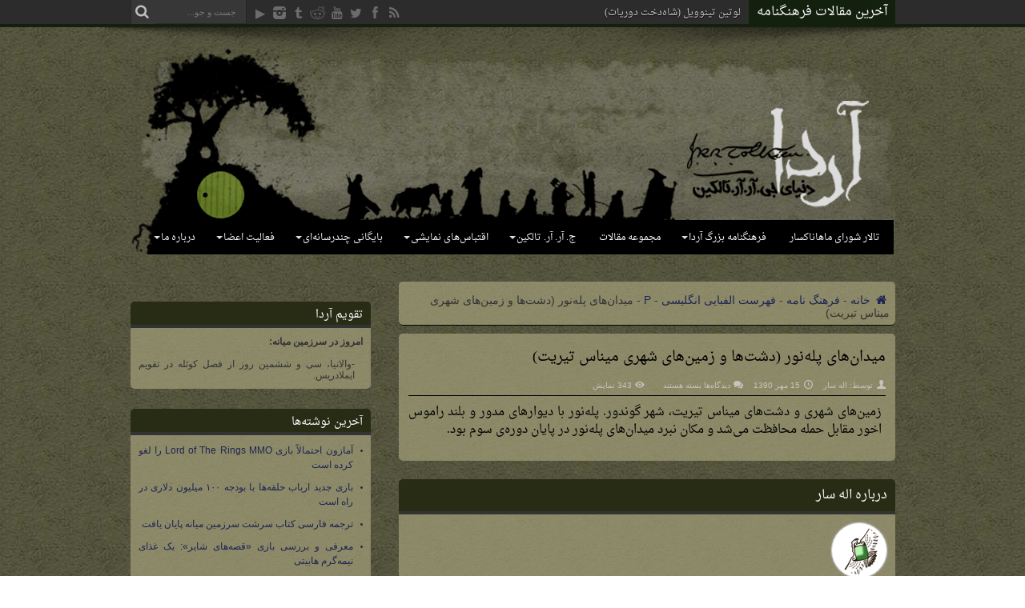

--- FILE ---
content_type: text/html; charset=UTF-8
request_url: https://arda.ir/pelennor-fields/
body_size: 17782
content:
<!DOCTYPE html>
<html dir="rtl" lang="fa-IR" prefix="og: http://ogp.me/ns#">
<head>
<meta charset="UTF-8" />
<link rel="profile" href="https://gmpg.org/xfn/11" />
<link rel="pingback" href="https://arda.ir/xmlrpc.php" />
<meta name='robots' content='index, follow, max-image-preview:large, max-snippet:-1, max-video-preview:-1' />
	<style>img:is([sizes="auto" i], [sizes^="auto," i]) { contain-intrinsic-size: 3000px 1500px }</style>
	
	<!-- This site is optimized with the Yoast SEO plugin v26.2 - https://yoast.com/wordpress/plugins/seo/ -->
	<title>میدان‌های پله‌نور (دشت‌ها و زمین‌های شهری میناس ‌تیریت) - آردا، دنیای تالکین</title>
	<link rel="canonical" href="https://arda.ir/pelennor-fields/" />
	<meta property="og:locale" content="fa_IR" />
	<meta property="og:type" content="article" />
	<meta property="og:title" content="میدان‌های پله‌نور (دشت‌ها و زمین‌های شهری میناس ‌تیریت) - آردا، دنیای تالکین" />
	<meta property="og:description" content="زمین‌های شهری و دشت‌های میناس تیریت، شهر گوندور. پله‌نور با دیوارهای مدور و بلند راموس اخور مقابل حمله محافظت می‌شد و مکان نبرد میدان‌های پله‌نور در پایان دوره‌ی سوم بود." />
	<meta property="og:url" content="https://arda.ir/pelennor-fields/" />
	<meta property="og:site_name" content="آردا، دنیای تالکین" />
	<meta property="article:publisher" content="https://www.facebook.com/ArdaIran" />
	<meta property="article:published_time" content="2011-10-07T10:09:40+00:00" />
	<meta name="author" content="اله سار" />
	<meta name="twitter:card" content="summary_large_image" />
	<meta name="twitter:creator" content="@ArdaDotIR" />
	<meta name="twitter:site" content="@ArdaDotIR" />
	<meta name="twitter:label1" content="نوشته‌شده بدست" />
	<meta name="twitter:data1" content="اله سار" />
	<script type="application/ld+json" class="yoast-schema-graph">{"@context":"https://schema.org","@graph":[{"@type":"NewsArticle","@id":"https://arda.ir/pelennor-fields/#article","isPartOf":{"@id":"https://arda.ir/pelennor-fields/"},"author":{"name":"اله سار","@id":"https://arda.ir/#/schema/person/1bc30b143ba875b80417683a72ef1c3b"},"headline":"میدان‌های پله‌نور (دشت‌ها و زمین‌های شهری میناس ‌تیریت)","datePublished":"2011-10-07T10:09:40+00:00","mainEntityOfPage":{"@id":"https://arda.ir/pelennor-fields/"},"wordCount":0,"publisher":{"@id":"https://arda.ir/#organization"},"keywords":["Pelennor Fields"],"articleSection":["P","دشت ها، میادین، صحراها","م"],"inLanguage":"fa-IR"},{"@type":"WebPage","@id":"https://arda.ir/pelennor-fields/","url":"https://arda.ir/pelennor-fields/","name":"میدان‌های پله‌نور (دشت‌ها و زمین‌های شهری میناس ‌تیریت) - آردا، دنیای تالکین","isPartOf":{"@id":"https://arda.ir/#website"},"datePublished":"2011-10-07T10:09:40+00:00","breadcrumb":{"@id":"https://arda.ir/pelennor-fields/#breadcrumb"},"inLanguage":"fa-IR","potentialAction":[{"@type":"ReadAction","target":["https://arda.ir/pelennor-fields/"]}]},{"@type":"BreadcrumbList","@id":"https://arda.ir/pelennor-fields/#breadcrumb","itemListElement":[{"@type":"ListItem","position":1,"name":"خانه","item":"https://arda.ir/"},{"@type":"ListItem","position":2,"name":"میدان‌های پله‌نور (دشت‌ها و زمین‌های شهری میناس ‌تیریت)"}]},{"@type":"WebSite","@id":"https://arda.ir/#website","url":"https://arda.ir/","name":"آردا، دنیای تالکین","description":"سایت طرفداران تالکین در ایران. جایی برای گفتگو در مورد ارباب حلقه ها و دیگر آثار تالکین به زبان فارسی","publisher":{"@id":"https://arda.ir/#organization"},"alternateName":"آردا","potentialAction":[{"@type":"SearchAction","target":{"@type":"EntryPoint","urlTemplate":"https://arda.ir/?s={search_term_string}"},"query-input":{"@type":"PropertyValueSpecification","valueRequired":true,"valueName":"search_term_string"}}],"inLanguage":"fa-IR"},{"@type":"Organization","@id":"https://arda.ir/#organization","name":"آردا، دنیای تالکین","alternateName":"آردا","url":"https://arda.ir/","logo":{"@type":"ImageObject","inLanguage":"fa-IR","@id":"https://arda.ir/#/schema/logo/image/","url":"https://arda.ir/wp-content/uploads/2020/09/Arda.logo_.final_.png","contentUrl":"https://arda.ir/wp-content/uploads/2020/09/Arda.logo_.final_.png","width":305,"height":305,"caption":"آردا، دنیای تالکین"},"image":{"@id":"https://arda.ir/#/schema/logo/image/"},"sameAs":["https://www.facebook.com/ArdaIran","https://x.com/ArdaDotIR","https://instagram.com/ardadotir","https://t.me/ArdaOfficial","https://www.reddit.com/r/arda_ir","https://www.aparat.com/Arda"]},{"@type":"Person","@id":"https://arda.ir/#/schema/person/1bc30b143ba875b80417683a72ef1c3b","name":"اله سار","image":{"@type":"ImageObject","inLanguage":"fa-IR","@id":"https://arda.ir/#/schema/person/image/","url":"https://secure.gravatar.com/avatar/fb431f0a82b69c61e0755719db776c0e8cb02b53329e8d05353e5ad938680f0e?s=96&d=mm&r=g","contentUrl":"https://secure.gravatar.com/avatar/fb431f0a82b69c61e0755719db776c0e8cb02b53329e8d05353e5ad938680f0e?s=96&d=mm&r=g","caption":"اله سار"},"url":"https://arda.ir/author/elessar/"}]}</script>
	<!-- / Yoast SEO plugin. -->


<link rel='dns-prefetch' href='//fonts.googleapis.com' />
<link rel="alternate" type="application/rss+xml" title="آردا، دنیای تالکین &raquo; خوراک" href="https://arda.ir/feed/" />
<link rel="alternate" type="application/rss+xml" title="آردا، دنیای تالکین &raquo; خوراک دیدگاه‌ها" href="https://arda.ir/comments/feed/" />
<script type="text/javascript">
/* <![CDATA[ */
window._wpemojiSettings = {"baseUrl":"https:\/\/s.w.org\/images\/core\/emoji\/16.0.1\/72x72\/","ext":".png","svgUrl":"https:\/\/s.w.org\/images\/core\/emoji\/16.0.1\/svg\/","svgExt":".svg","source":{"concatemoji":"https:\/\/arda.ir\/wp-includes\/js\/wp-emoji-release.min.js"}};
/*! This file is auto-generated */
!function(s,n){var o,i,e;function c(e){try{var t={supportTests:e,timestamp:(new Date).valueOf()};sessionStorage.setItem(o,JSON.stringify(t))}catch(e){}}function p(e,t,n){e.clearRect(0,0,e.canvas.width,e.canvas.height),e.fillText(t,0,0);var t=new Uint32Array(e.getImageData(0,0,e.canvas.width,e.canvas.height).data),a=(e.clearRect(0,0,e.canvas.width,e.canvas.height),e.fillText(n,0,0),new Uint32Array(e.getImageData(0,0,e.canvas.width,e.canvas.height).data));return t.every(function(e,t){return e===a[t]})}function u(e,t){e.clearRect(0,0,e.canvas.width,e.canvas.height),e.fillText(t,0,0);for(var n=e.getImageData(16,16,1,1),a=0;a<n.data.length;a++)if(0!==n.data[a])return!1;return!0}function f(e,t,n,a){switch(t){case"flag":return n(e,"\ud83c\udff3\ufe0f\u200d\u26a7\ufe0f","\ud83c\udff3\ufe0f\u200b\u26a7\ufe0f")?!1:!n(e,"\ud83c\udde8\ud83c\uddf6","\ud83c\udde8\u200b\ud83c\uddf6")&&!n(e,"\ud83c\udff4\udb40\udc67\udb40\udc62\udb40\udc65\udb40\udc6e\udb40\udc67\udb40\udc7f","\ud83c\udff4\u200b\udb40\udc67\u200b\udb40\udc62\u200b\udb40\udc65\u200b\udb40\udc6e\u200b\udb40\udc67\u200b\udb40\udc7f");case"emoji":return!a(e,"\ud83e\udedf")}return!1}function g(e,t,n,a){var r="undefined"!=typeof WorkerGlobalScope&&self instanceof WorkerGlobalScope?new OffscreenCanvas(300,150):s.createElement("canvas"),o=r.getContext("2d",{willReadFrequently:!0}),i=(o.textBaseline="top",o.font="600 32px Arial",{});return e.forEach(function(e){i[e]=t(o,e,n,a)}),i}function t(e){var t=s.createElement("script");t.src=e,t.defer=!0,s.head.appendChild(t)}"undefined"!=typeof Promise&&(o="wpEmojiSettingsSupports",i=["flag","emoji"],n.supports={everything:!0,everythingExceptFlag:!0},e=new Promise(function(e){s.addEventListener("DOMContentLoaded",e,{once:!0})}),new Promise(function(t){var n=function(){try{var e=JSON.parse(sessionStorage.getItem(o));if("object"==typeof e&&"number"==typeof e.timestamp&&(new Date).valueOf()<e.timestamp+604800&&"object"==typeof e.supportTests)return e.supportTests}catch(e){}return null}();if(!n){if("undefined"!=typeof Worker&&"undefined"!=typeof OffscreenCanvas&&"undefined"!=typeof URL&&URL.createObjectURL&&"undefined"!=typeof Blob)try{var e="postMessage("+g.toString()+"("+[JSON.stringify(i),f.toString(),p.toString(),u.toString()].join(",")+"));",a=new Blob([e],{type:"text/javascript"}),r=new Worker(URL.createObjectURL(a),{name:"wpTestEmojiSupports"});return void(r.onmessage=function(e){c(n=e.data),r.terminate(),t(n)})}catch(e){}c(n=g(i,f,p,u))}t(n)}).then(function(e){for(var t in e)n.supports[t]=e[t],n.supports.everything=n.supports.everything&&n.supports[t],"flag"!==t&&(n.supports.everythingExceptFlag=n.supports.everythingExceptFlag&&n.supports[t]);n.supports.everythingExceptFlag=n.supports.everythingExceptFlag&&!n.supports.flag,n.DOMReady=!1,n.readyCallback=function(){n.DOMReady=!0}}).then(function(){return e}).then(function(){var e;n.supports.everything||(n.readyCallback(),(e=n.source||{}).concatemoji?t(e.concatemoji):e.wpemoji&&e.twemoji&&(t(e.twemoji),t(e.wpemoji)))}))}((window,document),window._wpemojiSettings);
/* ]]> */
</script>
<link rel='stylesheet' id='sdm-styles-css' href='https://arda.ir/wp-content/plugins/simple-download-monitor/css/sdm_wp_styles.css' type='text/css' media='all' />
<style id='wp-emoji-styles-inline-css' type='text/css'>

	img.wp-smiley, img.emoji {
		display: inline !important;
		border: none !important;
		box-shadow: none !important;
		height: 1em !important;
		width: 1em !important;
		margin: 0 0.07em !important;
		vertical-align: -0.1em !important;
		background: none !important;
		padding: 0 !important;
	}
</style>
<link rel='stylesheet' id='wp-block-library-rtl-css' href='https://arda.ir/wp-includes/css/dist/block-library/style-rtl.min.css' type='text/css' media='all' />
<style id='classic-theme-styles-inline-css' type='text/css'>
/*! This file is auto-generated */
.wp-block-button__link{color:#fff;background-color:#32373c;border-radius:9999px;box-shadow:none;text-decoration:none;padding:calc(.667em + 2px) calc(1.333em + 2px);font-size:1.125em}.wp-block-file__button{background:#32373c;color:#fff;text-decoration:none}
</style>
<link rel='stylesheet' id='a-z-listing-block-css' href='https://arda.ir/wp-content/plugins/a-z-listing/css/a-z-listing-default.css' type='text/css' media='all' />
<style id='global-styles-inline-css' type='text/css'>
:root{--wp--preset--aspect-ratio--square: 1;--wp--preset--aspect-ratio--4-3: 4/3;--wp--preset--aspect-ratio--3-4: 3/4;--wp--preset--aspect-ratio--3-2: 3/2;--wp--preset--aspect-ratio--2-3: 2/3;--wp--preset--aspect-ratio--16-9: 16/9;--wp--preset--aspect-ratio--9-16: 9/16;--wp--preset--color--black: #000000;--wp--preset--color--cyan-bluish-gray: #abb8c3;--wp--preset--color--white: #ffffff;--wp--preset--color--pale-pink: #f78da7;--wp--preset--color--vivid-red: #cf2e2e;--wp--preset--color--luminous-vivid-orange: #ff6900;--wp--preset--color--luminous-vivid-amber: #fcb900;--wp--preset--color--light-green-cyan: #7bdcb5;--wp--preset--color--vivid-green-cyan: #00d084;--wp--preset--color--pale-cyan-blue: #8ed1fc;--wp--preset--color--vivid-cyan-blue: #0693e3;--wp--preset--color--vivid-purple: #9b51e0;--wp--preset--gradient--vivid-cyan-blue-to-vivid-purple: linear-gradient(135deg,rgba(6,147,227,1) 0%,rgb(155,81,224) 100%);--wp--preset--gradient--light-green-cyan-to-vivid-green-cyan: linear-gradient(135deg,rgb(122,220,180) 0%,rgb(0,208,130) 100%);--wp--preset--gradient--luminous-vivid-amber-to-luminous-vivid-orange: linear-gradient(135deg,rgba(252,185,0,1) 0%,rgba(255,105,0,1) 100%);--wp--preset--gradient--luminous-vivid-orange-to-vivid-red: linear-gradient(135deg,rgba(255,105,0,1) 0%,rgb(207,46,46) 100%);--wp--preset--gradient--very-light-gray-to-cyan-bluish-gray: linear-gradient(135deg,rgb(238,238,238) 0%,rgb(169,184,195) 100%);--wp--preset--gradient--cool-to-warm-spectrum: linear-gradient(135deg,rgb(74,234,220) 0%,rgb(151,120,209) 20%,rgb(207,42,186) 40%,rgb(238,44,130) 60%,rgb(251,105,98) 80%,rgb(254,248,76) 100%);--wp--preset--gradient--blush-light-purple: linear-gradient(135deg,rgb(255,206,236) 0%,rgb(152,150,240) 100%);--wp--preset--gradient--blush-bordeaux: linear-gradient(135deg,rgb(254,205,165) 0%,rgb(254,45,45) 50%,rgb(107,0,62) 100%);--wp--preset--gradient--luminous-dusk: linear-gradient(135deg,rgb(255,203,112) 0%,rgb(199,81,192) 50%,rgb(65,88,208) 100%);--wp--preset--gradient--pale-ocean: linear-gradient(135deg,rgb(255,245,203) 0%,rgb(182,227,212) 50%,rgb(51,167,181) 100%);--wp--preset--gradient--electric-grass: linear-gradient(135deg,rgb(202,248,128) 0%,rgb(113,206,126) 100%);--wp--preset--gradient--midnight: linear-gradient(135deg,rgb(2,3,129) 0%,rgb(40,116,252) 100%);--wp--preset--font-size--small: 13px;--wp--preset--font-size--medium: 20px;--wp--preset--font-size--large: 36px;--wp--preset--font-size--x-large: 42px;--wp--preset--spacing--20: 0.44rem;--wp--preset--spacing--30: 0.67rem;--wp--preset--spacing--40: 1rem;--wp--preset--spacing--50: 1.5rem;--wp--preset--spacing--60: 2.25rem;--wp--preset--spacing--70: 3.38rem;--wp--preset--spacing--80: 5.06rem;--wp--preset--shadow--natural: 6px 6px 9px rgba(0, 0, 0, 0.2);--wp--preset--shadow--deep: 12px 12px 50px rgba(0, 0, 0, 0.4);--wp--preset--shadow--sharp: 6px 6px 0px rgba(0, 0, 0, 0.2);--wp--preset--shadow--outlined: 6px 6px 0px -3px rgba(255, 255, 255, 1), 6px 6px rgba(0, 0, 0, 1);--wp--preset--shadow--crisp: 6px 6px 0px rgba(0, 0, 0, 1);}:where(.is-layout-flex){gap: 0.5em;}:where(.is-layout-grid){gap: 0.5em;}body .is-layout-flex{display: flex;}.is-layout-flex{flex-wrap: wrap;align-items: center;}.is-layout-flex > :is(*, div){margin: 0;}body .is-layout-grid{display: grid;}.is-layout-grid > :is(*, div){margin: 0;}:where(.wp-block-columns.is-layout-flex){gap: 2em;}:where(.wp-block-columns.is-layout-grid){gap: 2em;}:where(.wp-block-post-template.is-layout-flex){gap: 1.25em;}:where(.wp-block-post-template.is-layout-grid){gap: 1.25em;}.has-black-color{color: var(--wp--preset--color--black) !important;}.has-cyan-bluish-gray-color{color: var(--wp--preset--color--cyan-bluish-gray) !important;}.has-white-color{color: var(--wp--preset--color--white) !important;}.has-pale-pink-color{color: var(--wp--preset--color--pale-pink) !important;}.has-vivid-red-color{color: var(--wp--preset--color--vivid-red) !important;}.has-luminous-vivid-orange-color{color: var(--wp--preset--color--luminous-vivid-orange) !important;}.has-luminous-vivid-amber-color{color: var(--wp--preset--color--luminous-vivid-amber) !important;}.has-light-green-cyan-color{color: var(--wp--preset--color--light-green-cyan) !important;}.has-vivid-green-cyan-color{color: var(--wp--preset--color--vivid-green-cyan) !important;}.has-pale-cyan-blue-color{color: var(--wp--preset--color--pale-cyan-blue) !important;}.has-vivid-cyan-blue-color{color: var(--wp--preset--color--vivid-cyan-blue) !important;}.has-vivid-purple-color{color: var(--wp--preset--color--vivid-purple) !important;}.has-black-background-color{background-color: var(--wp--preset--color--black) !important;}.has-cyan-bluish-gray-background-color{background-color: var(--wp--preset--color--cyan-bluish-gray) !important;}.has-white-background-color{background-color: var(--wp--preset--color--white) !important;}.has-pale-pink-background-color{background-color: var(--wp--preset--color--pale-pink) !important;}.has-vivid-red-background-color{background-color: var(--wp--preset--color--vivid-red) !important;}.has-luminous-vivid-orange-background-color{background-color: var(--wp--preset--color--luminous-vivid-orange) !important;}.has-luminous-vivid-amber-background-color{background-color: var(--wp--preset--color--luminous-vivid-amber) !important;}.has-light-green-cyan-background-color{background-color: var(--wp--preset--color--light-green-cyan) !important;}.has-vivid-green-cyan-background-color{background-color: var(--wp--preset--color--vivid-green-cyan) !important;}.has-pale-cyan-blue-background-color{background-color: var(--wp--preset--color--pale-cyan-blue) !important;}.has-vivid-cyan-blue-background-color{background-color: var(--wp--preset--color--vivid-cyan-blue) !important;}.has-vivid-purple-background-color{background-color: var(--wp--preset--color--vivid-purple) !important;}.has-black-border-color{border-color: var(--wp--preset--color--black) !important;}.has-cyan-bluish-gray-border-color{border-color: var(--wp--preset--color--cyan-bluish-gray) !important;}.has-white-border-color{border-color: var(--wp--preset--color--white) !important;}.has-pale-pink-border-color{border-color: var(--wp--preset--color--pale-pink) !important;}.has-vivid-red-border-color{border-color: var(--wp--preset--color--vivid-red) !important;}.has-luminous-vivid-orange-border-color{border-color: var(--wp--preset--color--luminous-vivid-orange) !important;}.has-luminous-vivid-amber-border-color{border-color: var(--wp--preset--color--luminous-vivid-amber) !important;}.has-light-green-cyan-border-color{border-color: var(--wp--preset--color--light-green-cyan) !important;}.has-vivid-green-cyan-border-color{border-color: var(--wp--preset--color--vivid-green-cyan) !important;}.has-pale-cyan-blue-border-color{border-color: var(--wp--preset--color--pale-cyan-blue) !important;}.has-vivid-cyan-blue-border-color{border-color: var(--wp--preset--color--vivid-cyan-blue) !important;}.has-vivid-purple-border-color{border-color: var(--wp--preset--color--vivid-purple) !important;}.has-vivid-cyan-blue-to-vivid-purple-gradient-background{background: var(--wp--preset--gradient--vivid-cyan-blue-to-vivid-purple) !important;}.has-light-green-cyan-to-vivid-green-cyan-gradient-background{background: var(--wp--preset--gradient--light-green-cyan-to-vivid-green-cyan) !important;}.has-luminous-vivid-amber-to-luminous-vivid-orange-gradient-background{background: var(--wp--preset--gradient--luminous-vivid-amber-to-luminous-vivid-orange) !important;}.has-luminous-vivid-orange-to-vivid-red-gradient-background{background: var(--wp--preset--gradient--luminous-vivid-orange-to-vivid-red) !important;}.has-very-light-gray-to-cyan-bluish-gray-gradient-background{background: var(--wp--preset--gradient--very-light-gray-to-cyan-bluish-gray) !important;}.has-cool-to-warm-spectrum-gradient-background{background: var(--wp--preset--gradient--cool-to-warm-spectrum) !important;}.has-blush-light-purple-gradient-background{background: var(--wp--preset--gradient--blush-light-purple) !important;}.has-blush-bordeaux-gradient-background{background: var(--wp--preset--gradient--blush-bordeaux) !important;}.has-luminous-dusk-gradient-background{background: var(--wp--preset--gradient--luminous-dusk) !important;}.has-pale-ocean-gradient-background{background: var(--wp--preset--gradient--pale-ocean) !important;}.has-electric-grass-gradient-background{background: var(--wp--preset--gradient--electric-grass) !important;}.has-midnight-gradient-background{background: var(--wp--preset--gradient--midnight) !important;}.has-small-font-size{font-size: var(--wp--preset--font-size--small) !important;}.has-medium-font-size{font-size: var(--wp--preset--font-size--medium) !important;}.has-large-font-size{font-size: var(--wp--preset--font-size--large) !important;}.has-x-large-font-size{font-size: var(--wp--preset--font-size--x-large) !important;}
:where(.wp-block-post-template.is-layout-flex){gap: 1.25em;}:where(.wp-block-post-template.is-layout-grid){gap: 1.25em;}
:where(.wp-block-columns.is-layout-flex){gap: 2em;}:where(.wp-block-columns.is-layout-grid){gap: 2em;}
:root :where(.wp-block-pullquote){font-size: 1.5em;line-height: 1.6;}
</style>
<link rel='stylesheet' id='toc-screen-css' href='https://arda.ir/wp-content/plugins/table-of-contents-plus/screen.min.css' type='text/css' media='all' />
<style id='toc-screen-inline-css' type='text/css'>
div#toc_container {width: 95%;}
</style>
<link rel='stylesheet' id='bsearch-style-css' href='https://arda.ir/wp-content/plugins/better-search/includes/css/bsearch-styles.min.css' type='text/css' media='all' />
<link rel='stylesheet' id='megamenu-css' href='https://arda.ir/wp-content/uploads/maxmegamenu/style.css' type='text/css' media='all' />
<link rel='stylesheet' id='dashicons-css' href='https://arda.ir/wp-includes/css/dashicons.min.css' type='text/css' media='all' />
<link rel='stylesheet' id='tie-style-css' href='https://arda.ir/wp-content/themes/jarida/style.css' type='text/css' media='all' />
<link rel='stylesheet' id='droidarabickufi-css' href='https://fonts.googleapis.com/earlyaccess/droidarabickufi' type='text/css' media='all' />
<link rel='stylesheet' id='droidarabicnaskh-css' href='https://fonts.googleapis.com/earlyaccess/droidarabicnaskh' type='text/css' media='all' />
<link rel='stylesheet' id='Oswald-css' href='https://fonts.googleapis.com/css?family=Oswald%3Aregular%2C700' type='text/css' media='all' />
<link rel='stylesheet' id='a-z-listing-css' href='https://arda.ir/wp-content/plugins/a-z-listing/css/a-z-listing-default.css' type='text/css' media='all' />
<link rel='stylesheet' id='dry_awp_theme_style-css' href='https://arda.ir/wp-content/plugins/advanced-wp-columns/assets/css/awp-columns.css' type='text/css' media='all' />
<style id='dry_awp_theme_style-inline-css' type='text/css'>
@media screen and (max-width: 1024px) {	.csColumn {		clear: both !important;		float: none !important;		text-align: center !important;		margin-left:  10% !important;		margin-right: 10% !important;		width: 80% !important;	}	.csColumnGap {		display: none !important;	}}
</style>
<script type="text/javascript" src="https://arda.ir/wp-includes/js/jquery/jquery.min.js" id="jquery-core-js"></script>
<script type="text/javascript" src="https://arda.ir/wp-includes/js/jquery/jquery-migrate.min.js" id="jquery-migrate-js"></script>
<script type="text/javascript" id="sdm-scripts-js-extra">
/* <![CDATA[ */
var sdm_ajax_script = {"ajaxurl":"https:\/\/arda.ir\/wp-admin\/admin-ajax.php"};
/* ]]> */
</script>
<script type="text/javascript" src="https://arda.ir/wp-content/plugins/simple-download-monitor/js/sdm_wp_scripts.js" id="sdm-scripts-js"></script>
<script type="text/javascript" id="tie-postviews-cache-js-extra">
/* <![CDATA[ */
var tieViewsCacheL10n = {"admin_ajax_url":"https:\/\/arda.ir\/wp-admin\/admin-ajax.php","post_id":"2368"};
/* ]]> */
</script>
<script type="text/javascript" src="https://arda.ir/wp-content/themes/jarida/js/postviews-cache.js" id="tie-postviews-cache-js"></script>
<link rel="https://api.w.org/" href="https://arda.ir/wp-json/" /><link rel="alternate" title="JSON" type="application/json" href="https://arda.ir/wp-json/wp/v2/posts/2368" /><link rel="EditURI" type="application/rsd+xml" title="RSD" href="https://arda.ir/xmlrpc.php?rsd" />
<link rel="stylesheet" href="https://arda.ir/wp-content/themes/jarida/rtl.css" type="text/css" media="screen" /><meta name="generator" content="WordPress 6.8.3" />
<link rel='shortlink' href='https://arda.ir/?p=2368' />
<link rel="alternate" title="oEmbed (JSON)" type="application/json+oembed" href="https://arda.ir/wp-json/oembed/1.0/embed?url=https%3A%2F%2Farda.ir%2Fpelennor-fields%2F" />
<link rel="alternate" title="oEmbed (XML)" type="text/xml+oembed" href="https://arda.ir/wp-json/oembed/1.0/embed?url=https%3A%2F%2Farda.ir%2Fpelennor-fields%2F&#038;format=xml" />
<link rel="shortcut icon" href="https://arda.ir/wp-content/uploads/2014/02/favicon.ico" title="Favicon" /><!--[if IE]>
<script type="text/javascript">jQuery(document).ready(function (){ jQuery(".menu-item").has("ul").children("a").attr("aria-haspopup", "true");});</script>
<![endif]-->
<!--[if lt IE 9]>
<script src="https://arda.ir/wp-content/themes/jarida/js/html5.js"></script>
<script src="https://arda.ir/wp-content/themes/jarida/js/selectivizr-min.js"></script>
<![endif]-->
<!--[if IE 8]>
<link rel="stylesheet" type="text/css" media="all" href="https://arda.ir/wp-content/themes/jarida/css/ie8.css" />
<![endif]-->
<meta http-equiv="X-UA-Compatible" content="IE=edge,chrome=1" />
<meta name="viewport" content="width=device-width, initial-scale=1, maximum-scale=1, user-scalable=no" />
<style type="text/css" media="screen">

body{
background-image: url('https://arda.ir/wp-content/uploads/2014/05/back-4.jpg') !important; 
}

body{
	font-family: Tahoma, Geneva, sans-serif;
	font-size : 14px !important;
}

.logo h1 a, .logo h2 a{
	font-family: 'droid arabic kufi';
	font-size : 14px !important;
}

.logo span{
	font-family: 'droid arabic naskh';
	font-size : 16px !important;
}

.top-nav, .top-nav ul li a, .breaking-news span {
	font-family: 'droid arabic naskh';
	font-size : 16px !important;
}

#main-nav, #main-nav ul li a{
	font-family: 'droid arabic naskh';
	font-size : 12px !important;
}

.page-title{
	font-family: 'droid arabic naskh';
	font-size : 18px !important;
}

.post-title{
	font-family: 'droid arabic naskh';
	color :#000000 !important;
	font-size : 18px !important;
}

h2.post-box-title, h2.post-box-title a{
	font-family: 'droid arabic naskh';
	color :#000000 !important;
	font-size : 14px !important;
}

h3.post-box-title, h3.post-box-title a{
	font-family: 'droid arabic naskh';
	color :#000000 !important;
	font-size : 12px !important;
}

.ei-title h2 , .slider-caption h2 a, .content .slider-caption h2 a, .slider-caption h2, .content .slider-caption h2, .content .ei-title h2{
	font-family: 'droid arabic naskh';
	font-size : 14px !important;
}

p.post-meta, p.post-meta a{
	font-family: Arial, Helvetica, sans-serif;
	color :#c4c3be !important;
	font-size : 10px !important;
}

body.single .entry, body.page .entry{
	font-family: 'droid arabic naskh';
	color :#000000 !important;
	font-size : 15px !important;
}

.widget-top h4, .widget-top h4 a{
	font-family: 'droid arabic naskh';
	color :#ffffff !important;
	font-size : 14px !important;
}

.footer-widget-top h4, .footer-widget-top h4 a{
	font-family: 'droid arabic naskh';
	font-size : 12px !important;
}

h2.cat-box-title, h2.cat-box-title a, .block-head h3, #respond h3, #comments-title, h2.review-box-header  {
	font-family: 'droid arabic naskh';
	font-size : 16px !important;
}
	#main-nav ul li.current-menu-item a,
	#main-nav ul li.current-menu-item a:hover,
	#main-nav ul li.current-menu-parent a,
	#main-nav ul li.current-menu-parent a:hover,
	#main-nav ul li.current-page-ancestor a,
	#main-nav ul li.current-page-ancestor a:hover,
	.pagination span.current,
	.ei-slider-thumbs li.ei-slider-element,
	.breaking-news span,
	.ei-title h2,h2.cat-box-title,
	a.more-link,.scroll-nav a,
	.flex-direction-nav a,
	.tagcloud a:hover,
	#tabbed-widget ul.tabs li.active a,
	.slider-caption h2, .full-width .content .slider-caption h2,
	.review-percentage .review-item span span,.review-final-score,
	.woocommerce span.onsale, .woocommerce-page span.onsale ,
	.woocommerce .widget_price_filter .ui-slider .ui-slider-handle, .woocommerce-page .widget_price_filter .ui-slider .ui-slider-handle,
	.button,a.button,#main-content input[type="submit"],#main-content input[type="submit"]:focus, span.onsale,
	.mejs-container .mejs-controls .mejs-time-rail .mejs-time-current,
	#reading-position-indicator {
		background-color:#14200e !important;
	}
	::-webkit-scrollbar-thumb{background-color:#14200e !important;}
	#main-nav,.top-nav {border-bottom-color: #14200e;}
	.cat-box , .footer-bottom .container{border-top-color: #14200e;}
a {
	color: #1D2651;	}
a:hover {
	color: #000000;	}
.wrapper{background:#f2eee7 url('https://arda.ir/wp-content/uploads/2014/05/back-41.jpg') repeat   ;}

body.single .post .entry a, body.page .post .entry a {
	color: #1D2651;	}
body.single .post .entry a:hover, body.page .post .entry a:hover {
	color: #000000;	}
footer a  {	color: #1D2651 !important;}
footer a:hover {color: #ff0026 !important;}
@media (min-width: 985px){
#main-nav{background-color:transparent; border-bottom-width: 0px;}
#main-nav ul li {border-color:transparent;}
#main-nav ul li a {border-left-color: transparent;}
#main-nav.fixed-nav, .wrapper.layout-2c #main-nav.fixed-nav, #main-nav-uber.fixed-nav, .wrapper.layout-2c #main-nav-uber.fixed-nav{background-color:#000000;}
.logo {margin-bottom:-86px;}
}

.comment-wrap{background: rgba(164, 160, 123, 0.7);}
div.not-found{background: rgba(164, 160, 123, 0.7); padding:12px; border-radius: 5px;}
.post-inner{background: rgba(164, 160, 123, 0.7); padding:12px; border-radius: 5px;}
.post-tag{background: rgba(164, 160, 123, 0.7); padding:7px;}
.post-tag a{background:#484735; border-color:#000000; font-color:#000000; text-shadow:none;}
#respond{background: rgba(164, 160, 123, 0.7); padding:7px;}
#comments-title{background: rgba(164, 160, 123, 0.7); padding:7px; border-radius: 5px; font-color:#000000;}
#crumbs, .woocommerce-breadcrumb{background: rgba(164, 160, 123, 0.7); padding:7px; border-bottom-color:#000000; border-radius: 5px;}
.post-inner p.post-meta{border-bottom-color:#000000;}
.item-list{background: rgba(164, 160, 123, 0.7); padding:12px; border-radius: 5px;}
.page-head{background: rgba(164, 160, 123, 0.7); padding:12px; border-radius: 5px; margin-bottom:10px;}
.widget-top{background: #282c15; padding:10px 10px 5px 0; margin-top:25px; border-top-right-radius:5px; border-top-left-radius:5px;}
.widget-container {background: rgba(164, 160, 123, 0.7); padding:10px 10px 10px 10px; font-size: 12px; text-align:justify;border-bottom-right-radius:5px; border-bottom-left-radius:5px; overflow:hidden;}
.cat-box-content{background: rgba(128, 114, 79, 0.7); border-bottom-color:#000000; border-radius: 5px;}
h2.post-box-title{padding-right:5px;}
li.first-news p{padding-right:5px; padding-left: 2px;}
.column2 li{padding-right:5px;}
.column2 li.first-news{background:rgba(146, 137, 94, 0.7); height: 370px; border-bottom-color:#000000; box-shadow : -3px 3px 5px #4a4a48;}
.wide-box li.first-news{background:rgba(146, 137, 94, 0.7); border-bottom-color:#000000; box-shadow : -3px 3px 5px #4a4a48;}
.wide-box li {padding-right:5px;}
.author-comment cite{font-style:normal;}
#lcp_instance_listcategorypostswidget-3 a{font-weight: bold;} /* for encyclopedia random post widget, change the number in id name if needed */
.scroll-box .post-thumbnail img{height: 160px;}
.column2 li.first-news .post-thumbnail img{height: 180px;}
.column2 li, li.other-news{border-bottom-color:#000000;}
.wide-box li{border-bottom-color:#000000;}
.entry img{border-color: transparent;}
.wp-caption{background-color: #4f4e39;}
table.download-meta td, table.download-meta th{background-color: #8a8767; text-shadow:none; font-color:#000000; padding:5px;}
body{
overflow-x: hidden; /*حذف اسکرول افقی*/}
.gallery .gallery-caption {color: #000000;}
.entry li {margin: 0 20px 10px 5px;}

.group_items-box, .group_items {
background-color: transparent !important;
}
.block-head h3 {
    background: #282c15;
    padding: 5px 10px 5px 0;
    border-top-right-radius: 5px;
    border-top-left-radius: 5px;
    color: #fff;
}
#author-box .post-listing {
background: rgba(164, 160, 123, 0.7);
padding: 10px 10px 10px 10px;
text-align: justify;
border-bottom-right-radius: 5px;
border-bottom-left-radius: 5px;
overflow: hidden;
}
h2.cat-box-title{z-index: 50}
#related_posts .post-listing, #author-box .post-listing {background: rgba(164, 160, 123, 0.7); border-bottom-right-radius: 5px; border-bottom-left-radius: 5px; overflow: hidden;}
#check-also-box.check-also-left.show-check-also {background: rgba(164, 160, 123, 0.7);}
.layout-2c .scroll-box-wide .group_items-box{text-align: center;}
.layout-2c .scroll-box-wide .group_items-box p.post-meta .tie-date{display: none;}
.footer-bottom .alignleft {font-size: 12px;}
.column2 li, li.other-news {padding: 10px 0;}
#wslideshow2628.group_items-box a {font-size: 16px !important;}
.entry p {padding-right: 5px;}
#check-also-box .post-thumbnail {margin: -10px 0 0 0;}
#commentform label {color: #333;}
#tie-slider-widget-2 {margin: 25px 0 35px;}
/* SDM */
.sdm_post_item_top_right {float: left; width: 90%;}
.sdm_post_title {font-size: 1px; font-weight: normal; margin-bottom: 1px; visibility: hidden;}
.sdm_download_link{text-align: center;}
.sdm_download {font: bold 22px/22px HelveticaNeue, Arial;}
@media only screen and (max-width: 479px) and (min-width: 320px){
.logo {margin-bottom:-58px;}
#main-nav{background-color:transparent; border-bottom-width: 0px;}
#main-menu-mob{background-color:#000000; width: 255px; height: 35px; margin-right: 20px; margin-left: 0px;}
.wrapper.layout-2c header#theme-header{margin-bottom: 5px;}
.logo img {max-height: 81px;}
}

</style>

<noscript><style>.lazyload[data-src]{display:none !important;}</style></noscript><style>.lazyload{background-image:none !important;}.lazyload:before{background-image:none !important;}</style><style type="text/css">/** Mega Menu CSS: fs **/</style>
</head>
<body id="top" class="rtl wp-singular post-template-default single single-post postid-2368 single-format-standard wp-theme-jarida mega-menu-primary">
	<div class="background-cover"></div>
	<div class="wrapper full-site layout-2c">
				<div class="top-nav fade-in animated1 head_brnews">
			<div class="container">
				<div class="search-block">
					<form method="get" id="searchform" action="https://arda.ir/">
						<button class="search-button" type="submit" value="جست و جو"></button>
						<input type="text" id="s" name="s" value="جست و جو..." onfocus="if (this.value == 'جست و جو...') {this.value = '';}" onblur="if (this.value == '') {this.value = 'جست و جو...';}"  />
					</form>
				</div><!-- .search-block /-->
						<div class="social-icons icon_flat">
		<a class="tooldown" title="Rss" href="http://feeds.arda.ir/ardadotir" target="_blank"><i class="tieicon-rss"></i></a><a class="tooldown" title="Facebook" href="https://www.facebook.com/ArdaIran" target="_blank"><i class="tieicon-facebook"></i></a><a class="tooldown" title="Twitter" href="https://twitter.com/ArdaDotIR" target="_blank"><i class="tieicon-twitter"></i></a><a class="tooldown" title="Youtube" href="https://www.aparat.com/Arda" target="_blank"><i class="tieicon-youtube"></i></a><a class="tooldown" title="Reddit" href="https://www.reddit.com/r/arda_ir/" target="_blank"><i class="tieicon-reddit"></i></a><a class="tooldown" title="Tumblr" href="https://t.me/ArdaOfficial" target="_blank"><i class="tieicon-tumblr"></i></a><a class="tooldown" title="instagram" href="https://instagram.com/ardadotir" target="_blank"><i class="tieicon-instagram"></i></a><a class="tooldown" title="Google Play" href="https://cafebazaar.ir/app/ir.a3dmahdi.arda" target="_blank"><i class="tieicon-googleplay"></i></a>	</div>


					
	<div class="breaking-news">
		<span>آخرین مقالات فرهنگنامه</span>
				
					<ul>
							<li><a href="https://arda.ir/luthien-tinuviel/" title="لوتین تینوویل (شاه‌دخت دوریات)">لوتین تینوویل (شاه‌دخت دوریات)</a></li>
							<li><a href="https://arda.ir/arda-marred/" title="آردای گزند دیده (جهان فاسد شده به دست ملکور)">آردای گزند دیده (جهان فاسد شده به دست ملکور)</a></li>
							<li><a href="https://arda.ir/balan/" title="بالان (نام اصلی بئور کهن‌سال)">بالان (نام اصلی بئور کهن‌سال)</a></li>
							<li><a href="https://arda.ir/arnach/" title="آرناخ (دره پرگل غرب میناس تی‌ریت)">آرناخ (دره پرگل غرب میناس تی‌ریت)</a></li>
							<li><a href="https://arda.ir/the-archer/" title="کماندار (لقبی برای به‌لگ اهل دوریات)">کماندار (لقبی برای به‌لگ اهل دوریات)</a></li>
							<li><a href="https://arda.ir/araglas/" title="آراگلاس (ششمین سرکرده دونه‌داین)">آراگلاس (ششمین سرکرده دونه‌داین)</a></li>
							<li><a href="https://arda.ir/arador/" title="آرادور (پدربزرگ آراگورن)">آرادور (پدربزرگ آراگورن)</a></li>
							<li><a href="https://arda.ir/alfirin/" title="آلفیرین (نامی که الف‌ها بر گل سیمبلمینه نهادند)">آلفیرین (نامی که الف‌ها بر گل سیمبلمینه نهادند)</a></li>
							<li><a href="https://arda.ir/black-sword-of-the-south/" title="سیه‌تیغ اهل جنوب (لقب تورین در بره‌تیل)">سیه‌تیغ اهل جنوب (لقب تورین در بره‌تیل)</a></li>
							<li><a href="https://arda.ir/black-sword-of-nargothrond/" title="سیه‌تیغ نارگوتروند (نام تورین در تالارهای اورودرت)">سیه‌تیغ نارگوتروند (نام تورین در تالارهای اورودرت)</a></li>
							<li><a href="https://arda.ir/black-sword-of-brethil/" title="سیه‌تیغ بره‌تیل (نام تورین در میان مردان بیشه)">سیه‌تیغ بره‌تیل (نام تورین در میان مردان بیشه)</a></li>
							<li><a href="https://arda.ir/black-stone/" title="سنگ سیاه (سنگی که بر فراز تپه‌ی ارخ قرار داشت)">سنگ سیاه (سنگی که بر فراز تپه‌ی ارخ قرار داشت)</a></li>
							<li><a href="https://arda.ir/black-one/" title="آدم سیاه (نامی که گولوم برای اشاره به فرمانروای تاریکی، سائورون به کار می‌برد)">آدم سیاه (نامی که گولوم برای اشاره به فرمانروای تاریکی، سائورون به کار می‌برد)</a></li>
							<li><a href="https://arda.ir/black-master/" title="ارباب سیاه (سائورون، خدای تاریک آدمیان)">ارباب سیاه (سائورون، خدای تاریک آدمیان)</a></li>
							<li><a href="https://arda.ir/black-king/" title="شاه سیاه (لقبی در میان آدمیان برای اولین خداوندگار تاریکی)">شاه سیاه (لقبی در میان آدمیان برای اولین خداوندگار تاریکی)</a></li>
							<li><a href="https://arda.ir/black-gates/" title="دروازه‌های سیاه (مورانون موردور)">دروازه‌های سیاه (مورانون موردور)</a></li>
							<li><a href="https://arda.ir/badgers/" title="گورکن">گورکن</a></li>
							<li><a href="https://arda.ir/the-black-easterling/" title="شرقی سیاه (لقب خامول)">شرقی سیاه (لقب خامول)</a></li>
							<li><a href="https://arda.ir/black-foe-of-the-world/" title="دشمن پلید جهان (نام نفرین‌شده‌ی اولین ارباب تاریکی)">دشمن پلید جهان (نام نفرین‌شده‌ی اولین ارباب تاریکی)</a></li>
							<li><a href="https://arda.ir/black-emperor/" title="امپراطور سیاه (گونه‌ای از پروانه‌های سیاه‌بیشه)">امپراطور سیاه (گونه‌ای از پروانه‌های سیاه‌بیشه)</a></li>
						</ul>
					
						<script type="text/javascript">
			jQuery(document).ready(function(){
								createTicker(); 
							});
		</script>
	</div> <!-- .breaking-news -->				
			</div>
		</div><!-- .top-menu /-->
		
		<div class="container">
		<header id="theme-header">
		<div class="header-content fade-in animated1">
			<div class="logo">
			<h2>								<a title="آردا، دنیای تالکین" href="https://arda.ir/">
					<img src="[data-uri]" alt="آردا، دنیای تالکین" data-src="https://arda.ir/wp-content/uploads/2023/03/header.png" decoding="async" class="lazyload" width="955" height="259" data-eio-rwidth="955" data-eio-rheight="259" /><noscript><img src="https://arda.ir/wp-content/uploads/2023/03/header.png" alt="آردا، دنیای تالکین" data-eio="l" /></noscript><strong>آردا، دنیای تالکین سایت طرفداران تالکین در ایران. جایی برای گفتگو در مورد ارباب حلقه ها و دیگر آثار تالکین به زبان فارسی</strong>
				</a>
			</h2>			</div><!-- .logo /-->
						<div class="clear"></div>
		</div>
									<nav id="main-nav" class="fade-in animated2 fixed-enabled">
				<div class="container">
				<div id="mega-menu-wrap-primary" class="mega-menu-wrap"><div class="mega-menu-toggle"><div class="mega-toggle-blocks-left"></div><div class="mega-toggle-blocks-center"></div><div class="mega-toggle-blocks-right"><div class='mega-toggle-block mega-menu-toggle-animated-block mega-toggle-block-1' id='mega-toggle-block-1'><button aria-label="منوی اصلی" class="mega-toggle-animated mega-toggle-animated-slider" type="button" aria-expanded="false">
                  <span class="mega-toggle-animated-box">
                    <span class="mega-toggle-animated-inner"></span>
                  </span>
                </button></div></div></div><ul id="mega-menu-primary" class="mega-menu max-mega-menu mega-menu-horizontal mega-no-js" data-event="hover_intent" data-effect="fade" data-effect-speed="200" data-effect-mobile="slide" data-effect-speed-mobile="400" data-mobile-force-width="false" data-second-click="go" data-document-click="collapse" data-vertical-behaviour="accordion" data-breakpoint="768" data-unbind="true" data-mobile-state="collapse_all" data-mobile-direction="vertical" data-hover-intent-timeout="300" data-hover-intent-interval="100"><li class="mega-menu-item mega-menu-item-type-custom mega-menu-item-object-custom mega-align-bottom-left mega-menu-flyout mega-menu-item-10622" id="mega-menu-item-10622"><a class="mega-menu-link" href="https://arda.ir/forum" tabindex="0">تالار شورای ماهاناکسار</a></li><li class="mega-menu-item mega-menu-item-type-post_type mega-menu-item-object-page mega-menu-item-has-children mega-align-bottom-left mega-menu-flyout mega-menu-item-10290" id="mega-menu-item-10290"><a class="mega-menu-link" href="https://arda.ir/encyclopediaofarda/" aria-expanded="false" tabindex="0">فرهنگنامه بزرگ آردا<span class="mega-indicator" aria-hidden="true"></span></a>
<ul class="mega-sub-menu">
<li class="mega-menu-item mega-menu-item-type-post_type mega-menu-item-object-page mega-menu-item-10292" id="mega-menu-item-10292"><a class="mega-menu-link" href="https://arda.ir/persian-alphabetical-index/">فهرست الفبایی فارسی</a></li><li class="mega-menu-item mega-menu-item-type-post_type mega-menu-item-object-page mega-menu-item-10294" id="mega-menu-item-10294"><a class="mega-menu-link" href="https://arda.ir/english-alphabetical-index/">فهرست الفبایی انگلیسی</a></li><li class="mega-menu-item mega-menu-item-type-post_type mega-menu-item-object-page mega-menu-item-10293" id="mega-menu-item-10293"><a class="mega-menu-link" href="https://arda.ir/other-index/">فهرست موضوعی</a></li></ul>
</li><li class="mega-menu-item mega-menu-item-type-post_type mega-menu-item-object-page mega-align-bottom-left mega-menu-flyout mega-menu-item-10380" id="mega-menu-item-10380"><a class="mega-menu-link" href="https://arda.ir/articles/" tabindex="0">مجموعه مقالات</a></li><li class="mega-menu-item mega-menu-item-type-custom mega-menu-item-object-custom mega-menu-item-has-children mega-align-bottom-left mega-menu-flyout mega-menu-item-10381" id="mega-menu-item-10381"><a class="mega-menu-link" href="#" aria-expanded="false" tabindex="0">ج. آر. آر. تالکین<span class="mega-indicator" aria-hidden="true"></span></a>
<ul class="mega-sub-menu">
<li class="mega-menu-item mega-menu-item-type-custom mega-menu-item-object-custom mega-menu-item-10382" id="mega-menu-item-10382"><a class="mega-menu-link" href="https://arda.ir/biography/">زندگی نامه</a></li><li class="mega-menu-item mega-menu-item-type-post_type mega-menu-item-object-page mega-menu-item-11599" id="mega-menu-item-11599"><a class="mega-menu-link" href="https://arda.ir/gallery/tolkien-gallery/tolkien-paintings/">نقاشی های تالکین</a></li><li class="mega-menu-item mega-menu-item-type-post_type mega-menu-item-object-page mega-menu-item-11600" id="mega-menu-item-11600"><a class="mega-menu-link" href="https://arda.ir/gallery/tolkien-gallery/toklien-personal-pictures/">عکسهای شخصی تالکین</a></li><li class="mega-menu-item mega-menu-item-type-custom mega-menu-item-object-custom mega-menu-item-10383" id="mega-menu-item-10383"><a class="mega-menu-link" href="https://arda.ir/books/">کتاب شناسی</a></li><li class="mega-menu-item mega-menu-item-type-custom mega-menu-item-object-custom mega-menu-item-10386" id="mega-menu-item-10386"><a class="mega-menu-link" href="https://arda.ir/tolkientour/">گُذار تالکین</a></li><li class="mega-menu-item mega-menu-item-type-custom mega-menu-item-object-custom mega-menu-item-10387" id="mega-menu-item-10387"><a class="mega-menu-link" href="https://arda.ir/downloads-archive/tolkien-voice/">صدای تالکین</a></li><li class="mega-menu-item mega-menu-item-type-post_type mega-menu-item-object-post mega-menu-item-19024" id="mega-menu-item-19024"><a class="mega-menu-link" href="https://arda.ir/a-film-portrait-of-jrr-tolkien/">مستند پژوهشی درباره تالکین</a></li><li class="mega-menu-item mega-menu-item-type-custom mega-menu-item-object-custom mega-menu-item-19686" id="mega-menu-item-19686"><a class="mega-menu-link" href="https://arda.ir/atlas/">نقشه تعاملی دنیای تالکین</a></li></ul>
</li><li class="mega-menu-item mega-menu-item-type-custom mega-menu-item-object-custom mega-menu-item-has-children mega-align-bottom-left mega-menu-flyout mega-menu-item-10388" id="mega-menu-item-10388"><a class="mega-menu-link" href="#" aria-expanded="false" tabindex="0">اقتباس‌های نمایشی<span class="mega-indicator" aria-hidden="true"></span></a>
<ul class="mega-sub-menu">
<li class="mega-menu-item mega-menu-item-type-post_type mega-menu-item-object-page mega-menu-item-21891" id="mega-menu-item-21891"><a class="mega-menu-link" href="https://arda.ir/lotrrop/">بخش ویژه سریال «ارباب حلقه‌ها: حلقه‌های قدرت»</a></li><li class="mega-menu-item mega-menu-item-type-custom mega-menu-item-object-custom mega-menu-item-10389" id="mega-menu-item-10389"><a class="mega-menu-link" href="https://arda.ir/lord-of-the-rings-trilogy-2/">سه‌گانه‌ی «ارباب حلقه‌ها»</a></li><li class="mega-menu-item mega-menu-item-type-custom mega-menu-item-object-custom mega-menu-item-10393" id="mega-menu-item-10393"><a class="mega-menu-link" href="https://arda.ir/lord-of-the-rings-anime/">انیمیشن «ارباب حلقه ها»</a></li><li class="mega-menu-item mega-menu-item-type-custom mega-menu-item-object-custom mega-menu-item-10394" id="mega-menu-item-10394"><a class="mega-menu-link" href="https://arda.ir/the-return-of-the-king/">انیمیشن «بازگشت شاه»</a></li><li class="mega-menu-item mega-menu-item-type-custom mega-menu-item-object-custom mega-menu-item-10390" id="mega-menu-item-10390"><a class="mega-menu-link" href="https://arda.ir/hobbit-trilogy/">سه‌گانه «هابیت»</a></li><li class="mega-menu-item mega-menu-item-type-post_type mega-menu-item-object-page mega-menu-item-10392" id="mega-menu-item-10392"><a class="mega-menu-link" href="https://arda.ir/hobbit-section/">بخش ویژه هابیت</a></li><li class="mega-menu-item mega-menu-item-type-custom mega-menu-item-object-custom mega-menu-item-10395" id="mega-menu-item-10395"><a class="mega-menu-link" href="https://arda.ir/the-hobbit-1977-film/">انیمیشن «هابیت»</a></li><li class="mega-menu-item mega-menu-item-type-post_type mega-menu-item-object-page mega-menu-item-10391" id="mega-menu-item-10391"><a class="mega-menu-link" href="https://arda.ir/did-you-know/">آیا می دانستید؟</a></li><li class="mega-menu-item mega-menu-item-type-custom mega-menu-item-object-custom mega-menu-item-10396" id="mega-menu-item-10396"><a class="mega-menu-link" href="https://arda.ir/born-of-hope/">فیلم «تولد امید»</a></li><li class="mega-menu-item mega-menu-item-type-post_type mega-menu-item-object-post mega-menu-item-16834" id="mega-menu-item-16834"><a class="mega-menu-link" href="https://arda.ir/the-hunt-for-gollum-2/">فیلم «در جستجوی گولوم»</a></li><li class="mega-menu-item mega-menu-item-type-custom mega-menu-item-object-custom mega-menu-item-10397" id="mega-menu-item-10397"><a class="mega-menu-link" href="https://arda.ir/ancanar/">فیلم «آنکانار»</a></li><li class="mega-menu-item mega-menu-item-type-post_type mega-menu-item-object-post mega-menu-item-17872" id="mega-menu-item-17872"><a class="mega-menu-link" href="https://arda.ir/horn-of-gondor-fanfilm/">فیلم «شاخ گوندور»</a></li><li class="mega-menu-item mega-menu-item-type-post_type mega-menu-item-object-post mega-menu-item-19032" id="mega-menu-item-19032"><a class="mega-menu-link" href="https://arda.ir/leaf-by-niggle-short-film/">فیلم «برگ اثر نیگل»</a></li><li class="mega-menu-item mega-menu-item-type-post_type mega-menu-item-object-post mega-menu-item-19019" id="mega-menu-item-19019"><a class="mega-menu-link" href="https://arda.ir/khraniteli-russian-lord-of-the-rings/">فیلم «حافظان»</a></li><li class="mega-menu-item mega-menu-item-type-post_type mega-menu-item-object-post mega-menu-item-19031" id="mega-menu-item-19031"><a class="mega-menu-link" href="https://arda.ir/halifirien-fanfilm/">فیلم «هالیفیرین: کوه مقدس»</a></li><li class="mega-menu-item mega-menu-item-type-post_type mega-menu-item-object-post mega-menu-item-19097" id="mega-menu-item-19097"><a class="mega-menu-link" href="https://arda.ir/the-hobbit-1966-film/">انیمیشن کوتاه «هابیت»</a></li></ul>
</li><li class="mega-menu-item mega-menu-item-type-custom mega-menu-item-object-custom mega-menu-item-has-children mega-align-bottom-left mega-menu-flyout mega-menu-item-10631" id="mega-menu-item-10631"><a class="mega-menu-link" href="#" aria-expanded="false" tabindex="0">بایگانی چندرسانه‌ای<span class="mega-indicator" aria-hidden="true"></span></a>
<ul class="mega-sub-menu">
<li class="mega-menu-item mega-menu-item-type-post_type mega-menu-item-object-page mega-menu-item-has-children mega-menu-item-10398" id="mega-menu-item-10398"><a class="mega-menu-link" href="https://arda.ir/gallery/" aria-expanded="false">گالری تصاویر<span class="mega-indicator" aria-hidden="true"></span></a>
	<ul class="mega-sub-menu">
<li class="mega-menu-item mega-menu-item-type-post_type mega-menu-item-object-page mega-menu-item-10400" id="mega-menu-item-10400"><a class="mega-menu-link" href="https://arda.ir/gallery/lotr-movies/">سه گانه ارباب حلقه ها</a></li><li class="mega-menu-item mega-menu-item-type-post_type mega-menu-item-object-page mega-menu-item-10401" id="mega-menu-item-10401"><a class="mega-menu-link" href="https://arda.ir/gallery/tolkien-gallery/">گالری تالکین</a></li><li class="mega-menu-item mega-menu-item-type-post_type mega-menu-item-object-page mega-menu-item-10402" id="mega-menu-item-10402"><a class="mega-menu-link" href="https://arda.ir/gallery/genealogies/">شجره نامه ها</a></li><li class="mega-menu-item mega-menu-item-type-post_type mega-menu-item-object-page mega-menu-item-10403" id="mega-menu-item-10403"><a class="mega-menu-link" href="https://arda.ir/gallery/wallpapers/">والپیپرها</a></li><li class="mega-menu-item mega-menu-item-type-post_type mega-menu-item-object-page mega-menu-item-10405" id="mega-menu-item-10405"><a class="mega-menu-link" href="https://arda.ir/gallery/miscellaneous-works/">آثار متفرقه</a></li><li class="mega-menu-item mega-menu-item-type-post_type mega-menu-item-object-page mega-menu-item-10406" id="mega-menu-item-10406"><a class="mega-menu-link" href="https://arda.ir/gallery/hobbit-movies/">سه گانه هابیت</a></li>	</ul>
</li><li class="mega-menu-item mega-menu-item-type-post_type mega-menu-item-object-page mega-menu-item-10407" id="mega-menu-item-10407"><a class="mega-menu-link" href="https://arda.ir/downloads-archive/">آرشیو دانلود</a></li></ul>
</li><li class="mega-menu-item mega-menu-item-type-custom mega-menu-item-object-custom mega-menu-item-has-children mega-align-bottom-left mega-menu-flyout mega-menu-item-10629" id="mega-menu-item-10629"><a class="mega-menu-link" href="#" aria-expanded="false" tabindex="0">فعالیت اعضا<span class="mega-indicator" aria-hidden="true"></span></a>
<ul class="mega-sub-menu">
<li class="mega-menu-item mega-menu-item-type-post_type mega-menu-item-object-page mega-menu-item-10409" id="mega-menu-item-10409"><a class="mega-menu-link" href="https://arda.ir/horn-of-gondor/">پادکست آردا</a></li><li class="mega-menu-item mega-menu-item-type-post_type mega-menu-item-object-page mega-menu-item-10408" id="mega-menu-item-10408"><a class="mega-menu-link" href="https://arda.ir/translation-teams/">تیم ترجمه</a></li><li class="mega-menu-item mega-menu-item-type-post_type mega-menu-item-object-page mega-menu-item-12421" id="mega-menu-item-12421"><a class="mega-menu-link" href="https://arda.ir/ardaquenta/">ماهنامه آردا</a></li><li class="mega-menu-item mega-menu-item-type-post_type mega-menu-item-object-page mega-menu-item-13180" id="mega-menu-item-13180"><a class="mega-menu-link" href="https://arda.ir/members-works/">آثار اعضا</a></li><li class="mega-menu-item mega-menu-item-type-post_type mega-menu-item-object-page mega-menu-item-17346" id="mega-menu-item-17346"><a class="mega-menu-link" href="https://arda.ir/music-lyrics/">متن ترانه موسیقی‌ها</a></li><li class="mega-menu-item mega-menu-item-type-post_type mega-menu-item-object-page mega-menu-item-14989" id="mega-menu-item-14989"><a class="mega-menu-link" href="https://arda.ir/festival/">رویداد هنری وبگاه آردا</a></li><li class="mega-menu-item mega-menu-item-type-post_type mega-menu-item-object-page mega-menu-item-18373" id="mega-menu-item-18373"><a class="mega-menu-link" href="https://arda.ir/members-works/printable-dust-jacket-for-tolkien-books/">روکش جلد قابل چاپ کتاب‌ها</a></li><li class="mega-menu-item mega-menu-item-type-post_type mega-menu-item-object-page mega-menu-item-19685" id="mega-menu-item-19685"><a class="mega-menu-link" href="https://arda.ir/online-book-club/">همخوانی کتب تالکین</a></li></ul>
</li><li class="mega-menu-item mega-menu-item-type-custom mega-menu-item-object-custom mega-menu-item-has-children mega-align-bottom-left mega-menu-flyout mega-menu-item-10627" id="mega-menu-item-10627"><a class="mega-menu-link" href="#" aria-expanded="false" tabindex="0">درباره ما<span class="mega-indicator" aria-hidden="true"></span></a>
<ul class="mega-sub-menu">
<li class="mega-menu-item mega-menu-item-type-post_type mega-menu-item-object-page mega-menu-item-10657" id="mega-menu-item-10657"><a class="mega-menu-link" href="https://arda.ir/guide-for-newcommers/">درباره ما</a></li><li class="mega-menu-item mega-menu-item-type-post_type mega-menu-item-object-page mega-menu-item-10410" id="mega-menu-item-10410"><a class="mega-menu-link" href="https://arda.ir/contact/">تماس با ما</a></li><li class="mega-menu-item mega-menu-item-type-post_type mega-menu-item-object-page mega-menu-item-12057" id="mega-menu-item-12057"><a class="mega-menu-link" href="https://arda.ir/licenses-and-permits/">مجوزها</a></li><li class="mega-menu-item mega-menu-item-type-post_type mega-menu-item-object-page mega-menu-item-10628" id="mega-menu-item-10628"><a class="mega-menu-link" href="https://arda.ir/partner-sites/">سایتهای همکار</a></li><li class="mega-menu-item mega-menu-item-type-custom mega-menu-item-object-custom mega-menu-item-17794" id="mega-menu-item-17794"><a class="mega-menu-link" href="https://arda.ir/timeline/">تاریخچه فعالیت</a></li></ul>
</li></ul></div>				</div>
			</nav><!-- .main-nav /-->
		</header><!-- #header /-->

	<div id="main-content" class="container fade-in animated3 sidebar-left">
<div class="content-wrap">
	<div class="content">
		<div id="crumbs"><a href="https://arda.ir/"><span class="tieicon-home" aria-hidden="true"></span> خانه</a> <span class="delimiter">-</span> <a href="https://arda.ir/category/encyclopedia/">فرهنگ نامه</a> <span class="delimiter">-</span> <a href="https://arda.ir/category/encyclopedia/english-alphabetical-index/">فهرست الفبایی انگلیسی</a> <span class="delimiter">-</span> <a href="https://arda.ir/category/encyclopedia/english-alphabetical-index/p/">P</a> <span class="delimiter">-</span> <span class="current">میدان‌های پله‌نور  (دشت‌ها و زمین‌های شهری میناس ‌تیریت)</span></div><script type="application/ld+json">{"@context":"http:\/\/schema.org","@type":"BreadcrumbList","@id":"#Breadcrumb","itemListElement":[{"@type":"ListItem","position":1,"item":{"name":"\u062e\u0627\u0646\u0647","@id":"https:\/\/arda.ir\/"}},{"@type":"ListItem","position":2,"item":{"name":"\u0641\u0631\u0647\u0646\u06af \u0646\u0627\u0645\u0647","@id":"https:\/\/arda.ir\/category\/encyclopedia\/"}},{"@type":"ListItem","position":3,"item":{"name":"\u0641\u0647\u0631\u0633\u062a \u0627\u0644\u0641\u0628\u0627\u06cc\u06cc \u0627\u0646\u06af\u0644\u06cc\u0633\u06cc","@id":"https:\/\/arda.ir\/category\/encyclopedia\/english-alphabetical-index\/"}},{"@type":"ListItem","position":4,"item":{"name":"P","@id":"https:\/\/arda.ir\/category\/encyclopedia\/english-alphabetical-index\/p\/"}}]}</script>
		
		
		
		<article id="the-post" class="post-listing post-2368 post type-post status-publish format-standard hentry category-p category-fields-plains-deserts category-33 tag-pelennor-fields">
			
			<div class="post-inner">
				<h1 class="name post-title entry-title" itemprop="itemReviewed" itemscope itemtype="http://schema.org/Thing"><span itemprop="name">میدان‌های پله‌نور  (دشت‌ها و زمین‌های شهری میناس ‌تیریت)</span></h1>

						
<p class="post-meta">
		
	<span class="post-meta-author">توسط:  <a href="https://arda.ir/author/elessar/" title="">اله سار </a></span>
	
	
		
	 <span class="tie-date">15 مهر 1390</span>	
	<span class="post-comments"><span>دیدگاه‌ها <span class="screen-reader-text"> برای میدان‌های پله‌نور  (دشت‌ها و زمین‌های شهری میناس ‌تیریت)</span> بسته هستند</span></span>
<span class="post-views">343 نمایش</span> </p>
<div class="clear"></div>
				<div class="entry">
					
					<p style="text-align: justify;" dir="RTL">زمین‌های شهری و دشت‌های میناس تیریت، شهر گوندور. پله‌نور با دیوارهای مدور و بلند راموس اخور مقابل حمله محافظت می‌شد و مکان نبرد میدان‌های پله‌نور در پایان دوره‌ی سوم بود.</p>
					
					
									</div><!-- .entry /-->
				<span style="display:none"><a href="https://arda.ir/tag/pelennor-fields/" rel="tag">Pelennor Fields</a></span>				<span style="display:none" class="updated">1390-07-15</span>
								<div style="display:none" class="vcard author" itemprop="author" itemscope itemtype="http://schema.org/Person"><strong class="fn" itemprop="name"><a href="https://arda.ir/author/elessar/" title="ارسال شده توسط اله سار" rel="author">اله سار</a></strong></div>
				
				
			</div><!-- .post-inner -->
		</article><!-- .post-listing -->
		

		
		
				<section id="author-box">
			<div class="block-head">
				<h3>درباره اله سار </h3>
			</div>
			<div class="post-listing">
					<div class="author-avatar">
		<img alt='' src="[data-uri]"  class="avatar avatar-60 photo lazyload" height='60' width='60' decoding='async' data-src="https://secure.gravatar.com/avatar/fb431f0a82b69c61e0755719db776c0e8cb02b53329e8d05353e5ad938680f0e?s=60&d=mm&r=g" data-srcset="https://secure.gravatar.com/avatar/fb431f0a82b69c61e0755719db776c0e8cb02b53329e8d05353e5ad938680f0e?s=120&#038;d=mm&#038;r=g 2x" data-eio-rwidth="60" data-eio-rheight="60" /><noscript><img alt='' src='https://secure.gravatar.com/avatar/fb431f0a82b69c61e0755719db776c0e8cb02b53329e8d05353e5ad938680f0e?s=60&#038;d=mm&#038;r=g' srcset='https://secure.gravatar.com/avatar/fb431f0a82b69c61e0755719db776c0e8cb02b53329e8d05353e5ad938680f0e?s=120&#038;d=mm&#038;r=g 2x' class='avatar avatar-60 photo' height='60' width='60' decoding='async' data-eio="l" /></noscript>	</div><!-- #author-avatar -->
			<div class="author-description">
					</div><!-- #author-description -->
			<div class="author-social">
																																</div>
		<div class="clear"></div>
				</div>
		</section><!-- #author-box -->
		
			<section id="related_posts">
		<div class="block-head">
			<h3>مطالب مرتبط</h3><div class="stripe-line"></div>
		</div>
		<div class="post-listing">
						<div class="related-item">
							
				<h3><a href="https://arda.ir/bree-folk/" title="لینک ثابت به مردم بری (انسان‌ها و هابیت‌های بری)" rel="bookmark">مردم بری (انسان‌ها و هابیت‌های بری)</a></h3>
				<p class="post-meta"><span class="tie-date">27 اسفند 1401</span></p>
			</div>
						<div class="related-item">
							
				<h3><a href="https://arda.ir/bonfire-glade/" title="لینک ثابت به محوطه درخت سوزان (محوطه‌ای سوخته در جنگل قدیمی)" rel="bookmark">محوطه درخت سوزان (محوطه‌ای سوخته در جنگل قدیمی)</a></h3>
				<p class="post-meta"><span class="tie-date">26 اسفند 1401</span></p>
			</div>
						<div class="related-item">
							
				<h3><a href="https://arda.ir/birthday-party/" title="لینک ثابت به مراسم جشن تولد (مراسم وداع بیل‌بو با شایر)" rel="bookmark">مراسم جشن تولد (مراسم وداع بیل‌بو با شایر)</a></h3>
				<p class="post-meta"><span class="tie-date">25 اسفند 1401</span></p>
			</div>
						<div class="clear"></div>
		</div>
	</section>
	
		
				<div id="comments">




</div><!-- #comments -->

	</div><!-- .content -->
</div> <!-- .content-wrap -->
<aside class="sidebar">
<div id="execphp-5" class="widget widget_execphp"><div class="widget-top"><h4>تقویم آردا</h4><div class="stripe-line"></div></div>
						<div class="widget-container">			<div class="execphpwidget"><b>امروز در سرزمین میانه:</b>
<div style="padding-right:10px;">
<br />-والانیا، سی و ششمین روز از فصل کوئله در تقویم ایملادریس.</div>
		</div></div><!-- .widget /-->
		<div id="recent-posts-6" class="widget widget_recent_entries">
		<div class="widget-top"><h4>آخرین نوشته‌ها</h4><div class="stripe-line"></div></div>
						<div class="widget-container">
		<ul>
											<li>
					<a href="https://arda.ir/amazon-lotr-mmo-probably-cancelled/">آمازون احتمالاً بازی Lord of The Rings MMO را لغو کرده است</a>
									</li>
											<li>
					<a href="https://arda.ir/lotr-new-game-with-100m-budget-in-the-works/">بازی جدید ارباب حلقه‌ها با بودجه ۱۰۰ میلیون دلاری در راه است</a>
									</li>
											<li>
					<a href="https://arda.ir/persian-translation-of-nature-of-middle-earth-finished/">ترجمه فارسی کتاب سرشت سرزمین میانه پایان یافت</a>
									</li>
											<li>
					<a href="https://arda.ir/tales-of-the-shire-introduction-and-review/">معرفی و بررسی بازی «قصه‌های شایر»: یک غذای نیمه‌گرم هابیتی</a>
									</li>
											<li>
					<a href="https://arda.ir/tales-of-the-shire-game-published/">بازی «قصه‌های شایر» منتشر شد</a>
									</li>
											<li>
					<a href="https://arda.ir/3-new-actors-announced-for-rop-season-3/">سه بازیگر جدید برای فصل سوم سریال حلقه‌های قدرت معرفی شدند</a>
									</li>
											<li>
					<a href="https://arda.ir/a-night-in-middle-earth-event-report/">گزارش مراسم «شبی در سرزمین میانه»</a>
									</li>
					</ul>

		</div></div><!-- .widget /--><div id="text-html-widget-11" class="widget text-html"><div class="widget-top"><h4>آخرین دانلودها</h4><div class="stripe-line"></div></div>
						<div class="widget-container"><div ><ul class="lcp_catlist" id="lcp_instance_0"><li><a href="https://arda.ir/sdm_downloads/fall-of-numenor/">ترجمه فارسی ۴۰ صفحه از کتاب «سقوط نومه‌نور»</a></li><li><a href="https://arda.ir/sdm_downloads/last-writings/">آخرین نوشته‌ها درباره گلورفیندل، پنج جادوگر و گیردان از جلد ۱۲ تاریخ سرزمین میانه</a></li><li><a href="https://arda.ir/sdm_downloads/finwe-and-miriel/">حدیث فینوه و میریل</a></li><li><a href="https://arda.ir/sdm_downloads/silm-jacket-2/">نسخه دوم روکش جلد کتاب سیلماریلیون</a></li><li><a href="https://arda.ir/sdm_downloads/hbbt-jacket-2/">نسخه دوم روکش جلد کتاب هابیت</a></li></ul>
				</div><div class="clear"></div></div></div><!-- .widget /--><div id="recent-comments-5" class="widget widget_recent_comments"><div class="widget-top"><h4>آخرین دیدگاه‌ها</h4><div class="stripe-line"></div></div>
						<div class="widget-container"><ul id="recentcomments"><li class="recentcomments"><span class="comment-author-link">امیر</span> در <a href="https://arda.ir/barahir-ring/#comment-653151">حلقه باراهیر</a></li><li class="recentcomments"><span class="comment-author-link">Z.z</span> در <a href="https://arda.ir/guide-to-being-the-most-annoying-person-to-watch-lord-of-the-rings-with/#comment-652526">راهنمایی برای تبدیل شدن به روی مخ ترین فرد که با او می‌توان ارباب حلقه‌ها تماشا کرد</a></li><li class="recentcomments"><span class="comment-author-link">فئانور</span> در <a href="https://arda.ir/what-is-tom-bombadil/#comment-650061">تام بامبادیل چیست؟</a></li><li class="recentcomments"><span class="comment-author-link">Helena</span> در <a href="https://arda.ir/11-couples-that-hurt-lord-of-the-rings-and-9-that-saved-it/#comment-648628">۱۱ زوجی که به داستان‌های تالکین ضربه زدند و ۹ زوجی که داستان‌ها را نجات دادند</a></li><li class="recentcomments"><span class="comment-author-link">ابراهیم</span> در <a href="https://arda.ir/everything-about-the-hunt-for-gollum-story/#comment-646879">هرآنچه لازم است درباره داستان فیلم ارباب حلقه‌ها: شکار گولوم بدانیم</a></li></ul></div></div><!-- .widget /--><div id="text-html-widget-9" class="widget text-html"><div class="widget-top"><h4>زمان گذشته از پخش قسمت پایانی فصل دوم</h4><div class="stripe-line"></div></div>
						<div class="widget-container"><div style="text-align:center;"><iframe  allowtransparency="true" frameborder="0" width="225" height="67" data-src="https://free.timeanddate.com/countdown/i7x5b29y/n246/cf12/cm0/cu4/ct0/cs0/cac000/co0/cr0/ss0/cac000/cpc000/pct/tcfff/fn2/fs225/iso2024-10-03T10:30:00/pl20/pr20/pt5/pb5" class="lazyload"></iframe>
				</div><div class="clear"></div></div></div><!-- .widget /--></aside>
<div class="clear"></div>		<div class="clear"></div>
	</div><!-- .container /-->

		</div><!-- .container -->

	<footer id="theme-footer" class="fade-in animated4">
	<div id="footer-widget-area" class="footer-3c container">

	
	

	
	
	</div><!-- #footer-widget-area -->
	<div class="clear"></div>
</footer><!-- .Footer /-->
	<div class="clear"></div>
	<div class="footer-bottom fade-in animated4">
		<div class="container">
					<div class="social-icons icon_flat">
		<a class="ttip" title="Rss" href="http://feeds.arda.ir/ardadotir" target="_blank"><i class="tieicon-rss"></i></a><a class="ttip" title="Facebook" href="https://www.facebook.com/ArdaIran" target="_blank"><i class="tieicon-facebook"></i></a><a class="ttip" title="Twitter" href="https://twitter.com/ArdaDotIR" target="_blank"><i class="tieicon-twitter"></i></a><a class="ttip" title="Youtube" href="https://www.aparat.com/Arda" target="_blank"><i class="tieicon-youtube"></i></a><a class="ttip" title="Reddit" href="https://www.reddit.com/r/arda_ir/" target="_blank"><i class="tieicon-reddit"></i></a><a class="ttip" title="Tumblr" href="https://t.me/ArdaOfficial" target="_blank"><i class="tieicon-tumblr"></i></a><a class="ttip" title="instagram" href="https://instagram.com/ardadotir" target="_blank"><i class="tieicon-instagram"></i></a><a class="ttip" title="Google Play" href="https://cafebazaar.ir/app/ir.a3dmahdi.arda" target="_blank"><i class="tieicon-googleplay"></i></a>	</div>

			<div class="alignleft">
			حقوق کلیه مطالب برای وب‌گاه آردا محفوظ و بازنشر آن تنها با رعایت شرایط «<a href="https://arda.ir/licenses-and-permits/">اجازه نامه ی انتشار</a>» مجاز می باشد :: ۱۴۰۴-۱۳۸۳ :: طراح تم: ت.ت			</div>
		</div><!-- .Container -->
	</div><!-- .Footer bottom -->

</div><!-- .Wrapper -->
	<div id="topcontrol" class="tieicon-up-open" title="رفتن به بالا"></div>
<div id="fb-root"></div>

	<section id="check-also-box" class="post-listing fade-in animated3 check-also-left">
		<a href="#" id="check-also-close">x</a>

		<div class="block-head">
			<h3>شاید بپسندید</h3>
		</div>

				<div class = "check-also-post">
						<div class="post-thumbnail">
				<a href="https://arda.ir/quenya-elvish-persian-dictionary-post/">
					<img width="1275" height="1749" src="[data-uri]" class="attachment-tie-medium size-tie-medium wp-post-image lazyload" alt="" decoding="async"   data-src="https://arda.ir/wp-content/uploads/2020/07/Quenya-Elvish-Persian-Dictionary.png" data-srcset="https://arda.ir/wp-content/uploads/2020/07/Quenya-Elvish-Persian-Dictionary.png 1275w, https://arda.ir/wp-content/uploads/2020/07/Quenya-Elvish-Persian-Dictionary-219x300.png 219w, https://arda.ir/wp-content/uploads/2020/07/Quenya-Elvish-Persian-Dictionary-746x1024.png 746w, https://arda.ir/wp-content/uploads/2020/07/Quenya-Elvish-Persian-Dictionary-768x1054.png 768w, https://arda.ir/wp-content/uploads/2020/07/Quenya-Elvish-Persian-Dictionary-1120x1536.png 1120w" data-sizes="auto" data-eio-rwidth="1275" data-eio-rheight="1749" /><noscript><img width="1275" height="1749" src="https://arda.ir/wp-content/uploads/2020/07/Quenya-Elvish-Persian-Dictionary.png" class="attachment-tie-medium size-tie-medium wp-post-image" alt="" decoding="async" srcset="https://arda.ir/wp-content/uploads/2020/07/Quenya-Elvish-Persian-Dictionary.png 1275w, https://arda.ir/wp-content/uploads/2020/07/Quenya-Elvish-Persian-Dictionary-219x300.png 219w, https://arda.ir/wp-content/uploads/2020/07/Quenya-Elvish-Persian-Dictionary-746x1024.png 746w, https://arda.ir/wp-content/uploads/2020/07/Quenya-Elvish-Persian-Dictionary-768x1054.png 768w, https://arda.ir/wp-content/uploads/2020/07/Quenya-Elvish-Persian-Dictionary-1120x1536.png 1120w" sizes="(max-width: 1275px) 100vw, 1275px" data-eio="l" /></noscript>					<span class="fa overlay-icon"></span>
				</a>
			</div><!-- post-thumbnail /-->
						<h2 class="post-title"><a href="https://arda.ir/quenya-elvish-persian-dictionary-post/" rel="bookmark">فرهنگ لغت الفی به فارسی</a></h2>
			<p>کتابی که پیش رو دارید، فرهنگ لغتی از زبان الفی به فارسی معاصر است که ...</p>
		</div>
			</section>


	<script type="speculationrules">
{"prefetch":[{"source":"document","where":{"and":[{"href_matches":"\/*"},{"not":{"href_matches":["\/wp-*.php","\/wp-admin\/*","\/wp-content\/uploads\/*","\/wp-content\/*","\/wp-content\/plugins\/*","\/wp-content\/themes\/jarida\/*","\/*\\?(.+)"]}},{"not":{"selector_matches":"a[rel~=\"nofollow\"]"}},{"not":{"selector_matches":".no-prefetch, .no-prefetch a"}}]},"eagerness":"conservative"}]}
</script>
<link rel='stylesheet' id='responsive-progressbar-style-css' href='https://arda.ir/wp-content/plugins/responsive-progress-bar/assets/css/style.css' type='text/css' media='all' />
<script type="text/javascript" id="eio-lazy-load-js-before">
/* <![CDATA[ */
var eio_lazy_vars = {"exactdn_domain":"","skip_autoscale":0,"threshold":0,"use_dpr":1};
/* ]]> */
</script>
<script type="text/javascript" src="https://arda.ir/wp-content/plugins/ewww-image-optimizer/includes/lazysizes.min.js" id="eio-lazy-load-js" async="async" data-wp-strategy="async"></script>
<script type="text/javascript" id="toc-front-js-extra">
/* <![CDATA[ */
var tocplus = {"smooth_scroll":"1","visibility_show":"\u0646\u0645\u0627\u06cc\u0634","visibility_hide":"\u067e\u0646\u0647\u0627\u0646 \u0633\u0627\u0632\u06cc","width":"95%"};
/* ]]> */
</script>
<script type="text/javascript" src="https://arda.ir/wp-content/plugins/table-of-contents-plus/front.min.js" id="toc-front-js"></script>
<script type="text/javascript" id="tie-scripts-js-extra">
/* <![CDATA[ */
var tie = {"go_to":"\u0631\u0641\u062a\u0646 \u0628\u0647..","ajaxurl":"https:\/\/arda.ir\/wp-admin\/admin-ajax.php","your_rating":"\u0627\u0645\u062a\u06cc\u0627\u0632 \u0634\u0645\u0627","is_singular":"1","reading_indicator":""};
/* ]]> */
</script>
<script type="text/javascript" src="https://arda.ir/wp-content/themes/jarida/js/tie-scripts.js" id="tie-scripts-js"></script>
<script type="text/javascript" src="https://arda.ir/wp-includes/js/hoverIntent.min.js" id="hoverIntent-js"></script>
<script type="text/javascript" src="https://arda.ir/wp-content/plugins/megamenu/js/maxmegamenu.js" id="megamenu-js"></script>
<script type="text/javascript" src="https://arda.ir/wp-content/plugins/responsive-progress-bar/assets/js/responsive-progressbar.js" id="responsive-progressbar-script-js"></script>
<script defer src="https://static.cloudflareinsights.com/beacon.min.js/vcd15cbe7772f49c399c6a5babf22c1241717689176015" integrity="sha512-ZpsOmlRQV6y907TI0dKBHq9Md29nnaEIPlkf84rnaERnq6zvWvPUqr2ft8M1aS28oN72PdrCzSjY4U6VaAw1EQ==" data-cf-beacon='{"version":"2024.11.0","token":"42e0cab860e944d19d8efcc630e21bba","r":1,"server_timing":{"name":{"cfCacheStatus":true,"cfEdge":true,"cfExtPri":true,"cfL4":true,"cfOrigin":true,"cfSpeedBrain":true},"location_startswith":null}}' crossorigin="anonymous"></script>
</body>
</html>


--- FILE ---
content_type: text/css; charset=utf-8
request_url: https://fonts.googleapis.com/earlyaccess/droidarabicnaskh
body_size: -203
content:
/*
 * Droid Arabic Naskh (Arabic) http://www.google.com/fonts/earlyaccess
 */
@font-face {
  font-family: 'Droid Arabic Naskh';
  font-style: normal;
  font-weight: 400;
  src: url(//fonts.gstatic.com/ea/droidarabicnaskh/v7/DroidNaskh-Regular.eot);
  src: url(//fonts.gstatic.com/ea/droidarabicnaskh/v7/DroidNaskh-Regular.eot?#iefix) format('embedded-opentype'),
       url(//fonts.gstatic.com/ea/droidarabicnaskh/v7/DroidNaskh-Regular.woff2) format('woff2'),
       url(//fonts.gstatic.com/ea/droidarabicnaskh/v7/DroidNaskh-Regular.woff) format('woff'),
       url(//fonts.gstatic.com/ea/droidarabicnaskh/v7/DroidNaskh-Regular.ttf) format('truetype');
}
@font-face {
  font-family: 'Droid Arabic Naskh';
  font-style: normal;
  font-weight: 700;
  src: url(//fonts.gstatic.com/ea/droidarabicnaskh/v7/DroidNaskh-Bold.eot);
  src: url(//fonts.gstatic.com/ea/droidarabicnaskh/v7/DroidNaskh-Bold.eot?#iefix) format('embedded-opentype'),
       url(//fonts.gstatic.com/ea/droidarabicnaskh/v7/DroidNaskh-Bold.woff2) format('woff2'),
       url(//fonts.gstatic.com/ea/droidarabicnaskh/v7/DroidNaskh-Bold.woff) format('woff'),
       url(//fonts.gstatic.com/ea/droidarabicnaskh/v7/DroidNaskh-Bold.ttf) format('truetype');
}


--- FILE ---
content_type: text/css
request_url: https://arda.ir/wp-content/themes/jarida/rtl.css
body_size: 2791
content:
@font-face {font-family: 'GE SS'; src: url('fonts/ge-ss-med.eot');}
@font-face {font-family: 'GE SS'; src: url(//:) format('no404'), url('fonts/ge-ss-med.ttf') format('truetype'); font-weight: normal; font-style: normal;}

.logo, .today-date, .top-nav ul, .top-nav ul li, .search-block #s, #main-nav ul li, .breaking-news span, .pagination a,
.pagination span.extend, .pagination span.current, .cat-box-title h2, .wide-box li .post-thumbnail, .wide-box li, .cat-tabs-header li,
.cat-tabs-wrap li.first-news, .cat-box.column2, .cat-box li .post-thumbnail, .list-box li.first-news, .recent-box .recent-item, .share-post span.share-text,
.author-avatar img, .author-social, .post-previous, #related_posts .related-item, .pic-box li.first-pic, #tabbed-widget ul.tabs li,
.widget-container .post-thumbnail,  .footer-widgets-box, .breaking-news ul, .flickr-wrapper .flickr_badge_image, .post-tabs ul.tabs-nav li,
.post-tabs-ver ul.tabs-nav, .author-info img.author-img, h2.page-title, .sitemap-col, .widget-container .post-thumbnail, .footer-widget-container .post-thumbnail,
.comment-avatar, .top-nav .menu-alert, #main-nav .menu-alert, .item-list .post-thumbnail, .ei-slider-thumbs li, .scroll-box .scroll-item,.breaking-news,a.more-link,
.flickr-widget .flickr_badge_image , .footer-bottom .alignleft,.widget-container li .stars-small, .footer-widget-container li .stars-small, .wide-cat-box li,.widget-counter li,.cats-review-box .reviews-cat, .page-title,
.col2-set .col-1, .woocommerce-page .col2-set .col-1, .share-post li, .mini-share-post li,.archives_2col .item-list, .wide-cat-box .wide-news-item,.entry ul.best-reviews .post-thumbnail,.entry ul.best-reviews .best-reviews-content,
.entry ul.best-reviews .best-review-score{ float: right }

.entry ul.best-reviews .best-review-score{margin: 15px 0 0 15px;}

.e3lan-top, .search-block, .search-block .search-button, a.random-article, .pagination .pages, .cat-tabs-wrap li,
.list-box li, .post-next, #twitter-widget .tweet_list .tweet_avatar img, .footer-bottom .social-icons, .top-nav .social-icons,
#twitter-shortcode .tweet_list .tweet_avatar img, a.rss-cat-icon, .jp-play-bar, .jp-volume-bar-value,.cats-review-box .reviews-cat .stars-large,
.woocommerce-message .button, .woocommerce-error .button, .woocommerce-info .button,.woocommerce .col2-set .col-2, .woocommerce-page .col2-set .col-2 ,
.woocommerce .checkout #shiptobilling, .woocommerce-page .checkout #shiptobilling , .user-rate, #tie_lang_switcher, .mega-menu-content,
h3.toggle-head-open .tieicon-up, h3.toggle-head-close .tieicon-down{ float: left }

.woocommerce ul.products li.product, .woocommerce-page ul.products li.product {float: right;margin: 0 0 2.992em 3.8%;width: 22.1%;margin-right: 0;}
.woocommerce ul.products li.last, .woocommerce-page ul.products li.last {margin-left: 0;}
.woocommerce ul.products li.product .onsale, .woocommerce-page ul.products li.product .onsale {right: auto; left: 0;margin: -6px 0 0 -6px;}
.woocommerce-message:before, .woocommerce-error:before, .woocommerce-info:before {right: 1em;left:auto;}
.woocommerce-message, .woocommerce-error, .woocommerce-info {padding: 1em 3.5em 1em 1em !important;}
.woocommerce ul.cart_list li img, .woocommerce-page ul.cart_list li img, .woocommerce ul.product_list_widget li img, .woocommerce-page ul.product_list_widget li img {float: right;margin-right: 0;margin-left: 4px;}
.widget_product_search #s {float: right;margin-right: 0;margin-left: 5px}
form.checkout{	overflow:hidden;}

body { font-family: Tahoma, arial }

.post-title, .breaking-news span, .share-post span.share-text, .widget-top h4, .footer-widget-top h4, #main-nav ul li,
#tabbed-widget ul.tabs li a, .slider-caption h2, .full-width .content .slider-caption h2, .content .ei-title h2, h2.cat-box-title, .cats-review-box .reviews-cat h3,
.cat-box-content h2, h2.review-box-header , .block-head h3, #comments-title, #respond h3, .review-final-score h4,.widget-counter li.rss-subscribers span, h2.page-title{
				font-family: 'GE SS' , Arial , Tahoma; font-weight:normal;
}
.cats-review-box .reviews-cat{margin-left:40px;margin-right:0;}
.cats-review-box .reviews-cat:last-child {margin-left: 0!important;}

span.tie-date:before, span.post-comments:before, span.post-views:before, span.post-meta-author:before, span.post-cats:before {text-align: right; width: 16px;}

.widget-container .post-thumbnail, .footer-widget-container .post-thumbnail{margin: 0 0 0 10px;}
.flickr-widget .flickr_badge_image, .news-pic .post-thumbnail {margin: 2px !important;}
h2.cat-box-title{left:auto; right:0;}
.scroll-nav {top: 0;right: auto;left:0;}
.scroll-nav a{margin-right: 2px;margin-left: 0;}
.slider-caption {right: 15px;bottom: 15px; left:auto;}
.search-block #s{border-left: 0 none;border-right: 1px solid #222;}
.search-block .search-button{border-right: 0 none;border-left: 1px solid #222;}
.scroll-box-wide.scroll-box .scroll-item, .wide-cat-box .wide-news-item {margin-left: 10.5px;margin-right: 0;}
.wrapper.layout-2c .wide-news-item, .wrapper.layout-2c .scroll-box-wide.scroll-box .scroll-item {margin-right: 0; margin-left:10px;}
.wide-cat-box .last-col {margin-left: 0 !important;}
.group_items .scroll-item:last-child, .wide-cat-box li:last-child, #related_posts .related-item:nth-child(3n+3){margin-left: 0;}
.widget-container li .stars-small, .footer-widget-container li .stars-small{margin: 2px 0 0 5px;}
.search-block { margin-right: 5px; margin-left: 0px; }
.content .slider-caption h2 a , .content .ei-title h2{font-size: 18px;}

#main-nav ul li a .sub-indicator, .top-menu ul li a .sub-indicator {right: auto; left: 7px;}
#main-nav ul li.parent-list a, .top-nav ul li.parent-list a {padding-right: 10px;padding-left: 22px;}
.mega-menu-item {float: right;padding-right: 4%; padding-left:0;}
#main-nav ul li .mega-menu-block ul.sub-menu {margin-left: 0; margin-right:30px;}

.top-nav ul li{margin-right: 0;margin-left: 20px;}
.search-block .search-button { margin-right: 0; margin-left: 0px; }
.breaking-news span { margin-right: 0; margin-left: 10px; }
h2.page-title { margin-right: 0; margin-left: 10px; }
.top-nav ul ul ul, #main-nav ul ul ul { right: 100% !important; left: auto !important; }
#main-nav ul li { border-width: 0 1px 0 0 }
#main-nav ul li:last-child a { border-left: 0 none }
#main-nav  ul ul li:hover > a, #main-nav  ul ul :hover > a, .top-nav ul ul li:hover > a, .top-nav ul ul :hover > a { padding-right: 15px !important; padding-left: 5px !important; }
#main-nav .menu-alert { margin-right: 10px; margin-left: 0; }
.pagination a, .pagination span.extend, .pagination span.current { margin-right: 0; margin-left: 3px; }
.post-thumbnail { margin: 0 0 10px 15px }
.widget-container .post-thumbnail, .footer-widget-container .post-thumbnail {margin: 0 0 0 10px }
.cat-box-title h2 { margin-right: 0; margin-left: 10px; }
a.rss-cat-icon { margin: 6px 8px 0 0 }
.wide-box li .post-thumbnail, .cat-box li .post-thumbnail { margin-right: 0; margin-left: 15px; }
.wide-box li.first-news .post-thumbnail , .wide-box li{margin-right: 0;margin-left: 24px;}
.cat-tabs-header li { margin-right: 0; margin-left: 10px; font-weight: bold; }
.cat-tabs-wrap li.first-news, .list-box li.first-news { margin-right: 0 }
.cat-tabs-wrap li, .list-box li { clear: left }
.cat-box.column2 { margin-right: 0; margin-left: 20px; }
.column2.last-column { margin-left: 0; margin-right: 0; }
.recent-box .recent-item { margin: 0 0 10px 10px }
.recent-box .recent-item:nth-child(3n+3) { margin-right: 0; margin-left: 0; }
.share-post span.share-text { margin: -10px 0 -10px 20px }
#related_posts .related-item { margin: 0 0 -10px 10px }
.author-avatar img { margin: 0 0 5px 10px }
.pic-box li { float: right; margin-left: 0; margin-right: 6px; }
.pic-box li.first-pic { margin-left: 14px; margin-right: 0; }
.widget-container li { background-position: right 8px; padding: 0 12px 10px 0; }
#twitter-widget li { padding: 10px 30px 10px 10px; }
#twitter-widget li:before {float: right;margin-left: 0;margin-right: -30px;}
#twitter-widget .tweet_list .tweet_avatar img { margin-right: 2px; margin-left: 0; }
.footer-widgets-box { margin-right: 0; margin-left: 4%; }
.footer-1c .footer-widgets-box, .narrow-wide-2c #footer-second, .wide-narrow-2c #footer-second, .footer-2c #footer-second, .footer-3c #footer-third, .footer-4c #footer-fourth, .wide-right-3c #footer-third, .wide-left-3c #footer-third { margin-left: 0 }
.entry ol, .entry ul { margin: 0 10px 25px 0 }
.share-post li { direction: ltr; text-align: left; width: 99px; }
.comment-wrap { margin-left: 0; margin-right: 20px; }
.comment-avatar { margin: 0 -30px 5px 0 }
.author-comment { margin-right: 30px }
.commentlist .reply a { left: 0; right: auto; }
#sitemap { padding: 10px 15px 0 0 }
.sitemap-col { margin: 0 0 10px 2% }
.sitemap-col ul li { background-position: right 7px }
.entry table th { text-align: right }
blockquote { padding: 0 60px 0 0; margin: 0 40px 30px 0; }
blockquote:before {margin-right: -70px;margin-left: 0;float: right;}
ul.timeline { border-right: 2px solid #DFDFE0; margin: 0 35px 30px 0; border-left: 0 none; }
ul.timeline li{padding: 2px 100px 2px 10px;}
ul.timeline li span{left: auto; right:0;}

/* Shortcodes */
.dropcap { float: right; margin: 0 0 0 8px; }
.entry .starlist li, .entry .checklist li { background-position: right top; padding: 0 25px 0 0; }
.one_half, .one_third, .two_third, .three_fourth, .one_fourth, .one_fifth, .two_fifth, .three_fifth, .four_fifth, .one_sixth, .five_sixth { margin-right: 0; margin-left: 4%; float: right; }
.entry .last { margin-left: 0 !important; clear: left; }
#twitter-shortcode li { background-position: right 15px; padding: 5px 30px 5px 10px; }
#twitter-shortcode .tweet_list .tweet_avatar img { margin-left: 0; margin-right: 5px; }
.post-tabs ul.tabs-nav li { margin: 0 0 0 5px }
.post-tabs-ver .pane { margin-left: 0; margin-right: 170px; }
.post-tabs ul.tabs-nav { padding-left: 0; padding-right: 20px; }
.post-tabs-ver ul.tabs-nav li { border-radius: 0 4px 4px 0; border-left-width: 0; border-right-width: 1px; }
.author-info img.author-img { margin-right: 0; margin-left: 15px; }
.box div.box-inner-block {padding-right: 60px; padding-left: 0; }
.box .tieicon-boxicon {float: right;margin-right: -70px; margin-left: 0}
.children { margin-left: 0; margin-right: 50px; }
.review-top { float: right; margin-right: 0; margin-left: 20px; }
.review-stars .review-item h5 { float: right }
.review-stars .stars-large { float: left }
.widget-container li .stars-small { float: right; margin: 2px 0 0 5px; }
.post-meta .stars-small { float: right; margin: -1px 0 0 5px; }
.flex-direction-nav .flex-next { right: auto; left: -30px; }
.flex-direction-nav .flex-prev { right: -30px; left: auto;}
.flexslider:hover .flex-next { left: 5px; right: auto; }
.flexslider:hover .flex-prev { right: 5px; left: auto; }
.ei-slider-thumbs li.ei-slider-element { left: auto; right: auto; }
a.pp_expand, a.pp_contract, a.pp_close, .pp_arrow_next, .pp_arrow_previous, .pp_play, .pp_pause, a.pp_previous, a.pp_next { direction: ltr; overflow: hidden; }
div.pp_default .pp_content_container .pp_right { padding-right: 20px !important; }
.group_items .scroll-item:last-child, .group_items .scroll-item { margin-left: 10px; margin-right: 0; }
.group_items .scroll-item:last-child { margin-left: 0 !important }
p.post-meta span{margin-right:0;margin-left:10px;}
.wrapper.layout-2c .cats-review-box .reviews-cat {width: 304px;margin-left: 15px;margin-right: 0;}
#commentform input[type="checkbox"]{margin: 2px 0 0 7px ;float:right;clear:right;}

.archives_2col .item-list.item_1{margin-right:0;margin-left:20px;}

span.tie-date:before, span.post-comments:before, span.post-views:before, span.post-meta-author:before, span.post-cats:before, .entry table th{text-align: right;}

#reading-position-indicator {
	left: auto;
	right: 0;
}

/*  TABLET  : 1024px */
@media only screen and ( max-width: 1219px ){
	.cats-review-box .reviews-cat {width: 304px;margin-right: 0; margin-left:15px;}
}

@media only screen and (max-width: 985px) and (min-width: 768px) {
	#footer-second, #footer-fourth { margin-left: 0 !important }
	#top-menu-mob, #main-menu-mob { float: right; margin-right: 10px; }
	#sidebar .slides > li { -webkit-backface-visibility: visible }
	.search-block {right: auto; left:0;}
	.cats-review-box .reviews-cat {width: 236px;margin-left: 10px;}
	.footer-widgets-box {margin-right: 0 !important;margin-left: 4% !important;}
}
@media only screen and (max-width: 767px) and (min-width: 479px) {
	.logo { float: none; text-align: center !important; }
	#top-menu-mob, #main-menu-mob { float: right }
	#main-menu-mob, #top-menu-mob { margin-right: 10px; margin-left: 0; }
	.top-nav .social-icons {float: right;}
	.cats-review-box .reviews-cat {width: 100%;margin-right: 0;float: none;}
	.cats-review-box .reviews-cat h4 {width: 313px;}
	.recent-box .recent-item , .recent-box .recent-item:nth-child(3n+3) ,.scroll-box .scroll-item , .scroll-box .scroll-item:nth-child(3n+3), .scroll-box-wide.scroll-box .scroll-item , .scroll-box-wide.scroll-box .scroll-item:nth-child(3n+3), .wide-cat-box .wide-news-item, .wide-cat-box .wide-news-item.last-col  { margin-left:10px;}
	 .recent-box .recent-item:nth-child(2n+2),.scroll-box .scroll-item:nth-child(2n+2), .scroll-box-wide.scroll-box .scroll-item:nth-child(2n+2),.wide-cat-box .wide-news-item.last-col2 {margin-left: 0 !important;}
	 .scroll-box .scroll-item:nth-child(3n+3){margin-right: 0 !important;}
}
@media only screen and (max-width: 479px) and (min-width: 320px) {
	#main-menu-mob, #top-menu-mob { margin-right: 10px; margin-left: 0; }
	.logo { float: none; text-align: center !important; }
	.recent-box .recent-item, .recent-box .recent-item:nth-child(3n+3) { margin-left: 0px }
	.top-nav .social-icons {clear: both;float: none;}
	.search-block #s, .search-block #s:focus {width: 220px;}

}


--- FILE ---
content_type: text/plain;charset=UTF-8
request_url: https://free.timeanddate.com/ts.php?t=1762109336725
body_size: -247
content:
1762109336.7562 18



--- FILE ---
content_type: application/javascript; charset=utf-8
request_url: https://arda.ir/wp-content/plugins/responsive-progress-bar/assets/js/responsive-progressbar.js
body_size: -262
content:
// Core functionality inspired by http://www.ghosthorses.co.uk/production-diary/super-simple-responsive-progress-bar/

jQuery(function($) {

	moveProgressBar();

	$(window).resize(function() {
		moveProgressBar();
	});


	function moveProgressBar() {
		$('.rprogress-wrap').each(function(i, e) {

			var getPercent = ($(e).data('progress-percent') / 100);
			var getProgressWrapWidth = $(e).width();
			var progressTotal = getPercent * getProgressWrapWidth;
			var animationLength = $(e).data('speed');

			$(e).find('.rprogress-bar').stop().animate({
				left: progressTotal
			}, animationLength);

		});
	}

});
